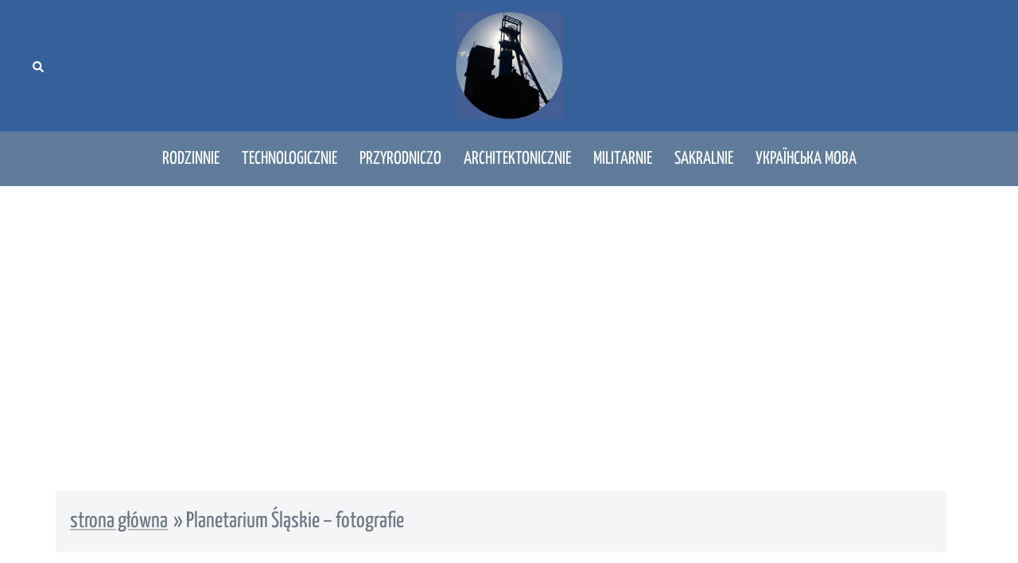

--- FILE ---
content_type: text/html; charset=UTF-8
request_url: https://www.poznaj-slask.pl/planetarium-slaskie-fotografie/
body_size: 18975
content:
<!DOCTYPE html><html lang="pl-PL"><head><meta charset="UTF-8"><meta name="viewport" content="width=device-width, initial-scale=1"><link rel="profile" href="http://gmpg.org/xfn/11"><link rel="pingback" href="https://www.poznaj-slask.pl/xmlrpc.php"><meta name='robots' content='index, follow, max-image-preview:large, max-snippet:-1, max-video-preview:-1' /><title>Planetarium Śląskie – fotografie</title><meta name="description" content="Po wielu latach, w 2018 roku nadszedł moment przebudowy i generalnego remontu planetarium, który zakończył się w czerwcu 2022 roku." /><link rel="canonical" href="https://www.poznaj-slask.pl/planetarium-slaskie-fotografie/" /><meta property="og:locale" content="pl_PL" /><meta property="og:type" content="article" /><meta property="og:title" content="Planetarium Śląskie – fotografie" /><meta property="og:description" content="Po wielu latach, w 2018 roku nadszedł moment przebudowy i generalnego remontu planetarium, który zakończył się w czerwcu 2022 roku." /><meta property="og:url" content="https://www.poznaj-slask.pl/planetarium-slaskie-fotografie/" /><meta property="og:site_name" content="Poznaj Górny Śląsk i okolice - atrakcje turystyczne" /><meta property="article:publisher" content="https://www.facebook.com/zobaczgornyslask" /><meta property="article:published_time" content="2022-01-29T18:02:00+00:00" /><meta property="article:modified_time" content="2023-05-18T10:43:32+00:00" /><meta property="og:image" content="https://www.poznaj-slask.pl/wp-content/uploads/2022/06/01-12.jpg" /><meta property="og:image:width" content="1200" /><meta property="og:image:height" content="800" /><meta property="og:image:type" content="image/jpeg" /><meta name="author" content="marc" /><meta name="twitter:card" content="summary_large_image" /><meta name="twitter:label1" content="Napisane przez" /><meta name="twitter:data1" content="marc" /><meta name="twitter:label2" content="Szacowany czas czytania" /><meta name="twitter:data2" content="3 minuty" /> <script type="application/ld+json" class="yoast-schema-graph">{"@context":"https://schema.org","@graph":[{"@type":"Article","@id":"https://www.poznaj-slask.pl/planetarium-slaskie-fotografie/#article","isPartOf":{"@id":"https://www.poznaj-slask.pl/planetarium-slaskie-fotografie/"},"author":{"name":"marc","@id":"https://www.poznaj-slask.pl/#/schema/person/8191bdc194879ade0fa89bc77ff4b687"},"headline":"Planetarium Śląskie – fotografie","datePublished":"2022-01-29T18:02:00+00:00","dateModified":"2023-05-18T10:43:32+00:00","mainEntityOfPage":{"@id":"https://www.poznaj-slask.pl/planetarium-slaskie-fotografie/"},"wordCount":97,"publisher":{"@id":"https://www.poznaj-slask.pl/#organization"},"image":{"@id":"https://www.poznaj-slask.pl/planetarium-slaskie-fotografie/#primaryimage"},"thumbnailUrl":"https://www.poznaj-slask.pl/wp-content/uploads/2022/06/01-12.jpg","keywords":["Chorzów","Katowice"],"articleSection":["fotografie"],"inLanguage":"pl-PL"},{"@type":"WebPage","@id":"https://www.poznaj-slask.pl/planetarium-slaskie-fotografie/","url":"https://www.poznaj-slask.pl/planetarium-slaskie-fotografie/","name":"Planetarium Śląskie – fotografie","isPartOf":{"@id":"https://www.poznaj-slask.pl/#website"},"primaryImageOfPage":{"@id":"https://www.poznaj-slask.pl/planetarium-slaskie-fotografie/#primaryimage"},"image":{"@id":"https://www.poznaj-slask.pl/planetarium-slaskie-fotografie/#primaryimage"},"thumbnailUrl":"https://www.poznaj-slask.pl/wp-content/uploads/2022/06/01-12.jpg","datePublished":"2022-01-29T18:02:00+00:00","dateModified":"2023-05-18T10:43:32+00:00","description":"Po wielu latach, w 2018 roku nadszedł moment przebudowy i generalnego remontu planetarium, który zakończył się w czerwcu 2022 roku.","breadcrumb":{"@id":"https://www.poznaj-slask.pl/planetarium-slaskie-fotografie/#breadcrumb"},"inLanguage":"pl-PL","potentialAction":[{"@type":"ReadAction","target":["https://www.poznaj-slask.pl/planetarium-slaskie-fotografie/"]}]},{"@type":"ImageObject","inLanguage":"pl-PL","@id":"https://www.poznaj-slask.pl/planetarium-slaskie-fotografie/#primaryimage","url":"https://www.poznaj-slask.pl/wp-content/uploads/2022/06/01-12.jpg","contentUrl":"https://www.poznaj-slask.pl/wp-content/uploads/2022/06/01-12.jpg","width":1200,"height":800},{"@type":"BreadcrumbList","@id":"https://www.poznaj-slask.pl/planetarium-slaskie-fotografie/#breadcrumb","itemListElement":[{"@type":"ListItem","position":1,"name":"strona główna","item":"https://www.poznaj-slask.pl/"},{"@type":"ListItem","position":2,"name":"Planetarium Śląskie – fotografie"}]},{"@type":"WebSite","@id":"https://www.poznaj-slask.pl/#website","url":"https://www.poznaj-slask.pl/","name":"Poznaj Górny Śląsk i okolice - atrakcje turystyczne","description":"","publisher":{"@id":"https://www.poznaj-slask.pl/#organization"},"potentialAction":[{"@type":"SearchAction","target":{"@type":"EntryPoint","urlTemplate":"https://www.poznaj-slask.pl/?s={search_term_string}"},"query-input":{"@type":"PropertyValueSpecification","valueRequired":true,"valueName":"search_term_string"}}],"inLanguage":"pl-PL"},{"@type":"Organization","@id":"https://www.poznaj-slask.pl/#organization","name":"Poznaj Górny Śląsk i okolice - atrakcje turystyczne","url":"https://www.poznaj-slask.pl/","logo":{"@type":"ImageObject","inLanguage":"pl-PL","@id":"https://www.poznaj-slask.pl/#/schema/logo/image/","url":"https://www.poznaj-slask.pl/wp-content/uploads/2022/02/cropped-logo.jpg","contentUrl":"https://www.poznaj-slask.pl/wp-content/uploads/2022/02/cropped-logo.jpg","width":512,"height":512,"caption":"Poznaj Górny Śląsk i okolice - atrakcje turystyczne"},"image":{"@id":"https://www.poznaj-slask.pl/#/schema/logo/image/"},"sameAs":["https://www.facebook.com/zobaczgornyslask","https://www.youtube.com/@gorny-slask"]},{"@type":"Person","@id":"https://www.poznaj-slask.pl/#/schema/person/8191bdc194879ade0fa89bc77ff4b687","name":"marc","image":{"@type":"ImageObject","inLanguage":"pl-PL","@id":"https://www.poznaj-slask.pl/#/schema/person/image/","url":"https://secure.gravatar.com/avatar/41930d1ca28020d7a4c64d5043ad428258a649e5ff1e4f5a9a9f5cfee23762ee?s=96&d=mm&r=g","contentUrl":"https://secure.gravatar.com/avatar/41930d1ca28020d7a4c64d5043ad428258a649e5ff1e4f5a9a9f5cfee23762ee?s=96&d=mm&r=g","caption":"marc"},"sameAs":["http://poznaj-slask.pl"],"url":"https://www.poznaj-slask.pl/author/marc/"}]}</script> <link rel='dns-prefetch' href='//www.poznaj-slask.pl' /><link rel='dns-prefetch' href='//www.googletagmanager.com' /><link rel='dns-prefetch' href='//pagead2.googlesyndication.com' /><link href='https://fonts.gstatic.com' crossorigin='anonymous' rel='preconnect' /><link rel="alternate" title="oEmbed (JSON)" type="application/json+oembed" href="https://www.poznaj-slask.pl/wp-json/oembed/1.0/embed?url=https%3A%2F%2Fwww.poznaj-slask.pl%2Fplanetarium-slaskie-fotografie%2F" /><link rel="alternate" title="oEmbed (XML)" type="text/xml+oembed" href="https://www.poznaj-slask.pl/wp-json/oembed/1.0/embed?url=https%3A%2F%2Fwww.poznaj-slask.pl%2Fplanetarium-slaskie-fotografie%2F&#038;format=xml" /><style id='wp-img-auto-sizes-contain-inline-css' type='text/css'>img:is([sizes=auto i],[sizes^="auto," i]){contain-intrinsic-size:3000px 1500px}
/*# sourceURL=wp-img-auto-sizes-contain-inline-css */</style><link rel='stylesheet' id='sydney-bootstrap-css' href='//www.poznaj-slask.pl/wp-content/cache/wpfc-minified/g2up3nz5/caf73.css' type='text/css' media='all' /><style id='wp-block-library-inline-css' type='text/css'>:root{--wp-block-synced-color:#7a00df;--wp-block-synced-color--rgb:122,0,223;--wp-bound-block-color:var(--wp-block-synced-color);--wp-editor-canvas-background:#ddd;--wp-admin-theme-color:#007cba;--wp-admin-theme-color--rgb:0,124,186;--wp-admin-theme-color-darker-10:#006ba1;--wp-admin-theme-color-darker-10--rgb:0,107,160.5;--wp-admin-theme-color-darker-20:#005a87;--wp-admin-theme-color-darker-20--rgb:0,90,135;--wp-admin-border-width-focus:2px}@media (min-resolution:192dpi){:root{--wp-admin-border-width-focus:1.5px}}.wp-element-button{cursor:pointer}:root .has-very-light-gray-background-color{background-color:#eee}:root .has-very-dark-gray-background-color{background-color:#313131}:root .has-very-light-gray-color{color:#eee}:root .has-very-dark-gray-color{color:#313131}:root .has-vivid-green-cyan-to-vivid-cyan-blue-gradient-background{background:linear-gradient(135deg,#00d084,#0693e3)}:root .has-purple-crush-gradient-background{background:linear-gradient(135deg,#34e2e4,#4721fb 50%,#ab1dfe)}:root .has-hazy-dawn-gradient-background{background:linear-gradient(135deg,#faaca8,#dad0ec)}:root .has-subdued-olive-gradient-background{background:linear-gradient(135deg,#fafae1,#67a671)}:root .has-atomic-cream-gradient-background{background:linear-gradient(135deg,#fdd79a,#004a59)}:root .has-nightshade-gradient-background{background:linear-gradient(135deg,#330968,#31cdcf)}:root .has-midnight-gradient-background{background:linear-gradient(135deg,#020381,#2874fc)}:root{--wp--preset--font-size--normal:16px;--wp--preset--font-size--huge:42px}.has-regular-font-size{font-size:1em}.has-larger-font-size{font-size:2.625em}.has-normal-font-size{font-size:var(--wp--preset--font-size--normal)}.has-huge-font-size{font-size:var(--wp--preset--font-size--huge)}.has-text-align-center{text-align:center}.has-text-align-left{text-align:left}.has-text-align-right{text-align:right}.has-fit-text{white-space:nowrap!important}#end-resizable-editor-section{display:none}.aligncenter{clear:both}.items-justified-left{justify-content:flex-start}.items-justified-center{justify-content:center}.items-justified-right{justify-content:flex-end}.items-justified-space-between{justify-content:space-between}.screen-reader-text{border:0;clip-path:inset(50%);height:1px;margin:-1px;overflow:hidden;padding:0;position:absolute;width:1px;word-wrap:normal!important}.screen-reader-text:focus{background-color:#ddd;clip-path:none;color:#444;display:block;font-size:1em;height:auto;left:5px;line-height:normal;padding:15px 23px 14px;text-decoration:none;top:5px;width:auto;z-index:100000}html :where(.has-border-color){border-style:solid}html :where([style*=border-top-color]){border-top-style:solid}html :where([style*=border-right-color]){border-right-style:solid}html :where([style*=border-bottom-color]){border-bottom-style:solid}html :where([style*=border-left-color]){border-left-style:solid}html :where([style*=border-width]){border-style:solid}html :where([style*=border-top-width]){border-top-style:solid}html :where([style*=border-right-width]){border-right-style:solid}html :where([style*=border-bottom-width]){border-bottom-style:solid}html :where([style*=border-left-width]){border-left-style:solid}html :where(img[class*=wp-image-]){height:auto;max-width:100%}:where(figure){margin:0 0 1em}html :where(.is-position-sticky){--wp-admin--admin-bar--position-offset:var(--wp-admin--admin-bar--height,0px)}@media screen and (max-width:600px){html :where(.is-position-sticky){--wp-admin--admin-bar--position-offset:0px}}

/*# sourceURL=wp-block-library-inline-css */</style><style id='wp-block-heading-inline-css' type='text/css'>h1:where(.wp-block-heading).has-background,h2:where(.wp-block-heading).has-background,h3:where(.wp-block-heading).has-background,h4:where(.wp-block-heading).has-background,h5:where(.wp-block-heading).has-background,h6:where(.wp-block-heading).has-background{padding:1.25em 2.375em}h1.has-text-align-left[style*=writing-mode]:where([style*=vertical-lr]),h1.has-text-align-right[style*=writing-mode]:where([style*=vertical-rl]),h2.has-text-align-left[style*=writing-mode]:where([style*=vertical-lr]),h2.has-text-align-right[style*=writing-mode]:where([style*=vertical-rl]),h3.has-text-align-left[style*=writing-mode]:where([style*=vertical-lr]),h3.has-text-align-right[style*=writing-mode]:where([style*=vertical-rl]),h4.has-text-align-left[style*=writing-mode]:where([style*=vertical-lr]),h4.has-text-align-right[style*=writing-mode]:where([style*=vertical-rl]),h5.has-text-align-left[style*=writing-mode]:where([style*=vertical-lr]),h5.has-text-align-right[style*=writing-mode]:where([style*=vertical-rl]),h6.has-text-align-left[style*=writing-mode]:where([style*=vertical-lr]),h6.has-text-align-right[style*=writing-mode]:where([style*=vertical-rl]){rotate:180deg}
/*# sourceURL=https://www.poznaj-slask.pl/wp-includes/blocks/heading/style.min.css */</style><style id='wp-block-image-inline-css' type='text/css'>.wp-block-image>a,.wp-block-image>figure>a{display:inline-block}.wp-block-image img{box-sizing:border-box;height:auto;max-width:100%;vertical-align:bottom}@media not (prefers-reduced-motion){.wp-block-image img.hide{visibility:hidden}.wp-block-image img.show{animation:show-content-image .4s}}.wp-block-image[style*=border-radius] img,.wp-block-image[style*=border-radius]>a{border-radius:inherit}.wp-block-image.has-custom-border img{box-sizing:border-box}.wp-block-image.aligncenter{text-align:center}.wp-block-image.alignfull>a,.wp-block-image.alignwide>a{width:100%}.wp-block-image.alignfull img,.wp-block-image.alignwide img{height:auto;width:100%}.wp-block-image .aligncenter,.wp-block-image .alignleft,.wp-block-image .alignright,.wp-block-image.aligncenter,.wp-block-image.alignleft,.wp-block-image.alignright{display:table}.wp-block-image .aligncenter>figcaption,.wp-block-image .alignleft>figcaption,.wp-block-image .alignright>figcaption,.wp-block-image.aligncenter>figcaption,.wp-block-image.alignleft>figcaption,.wp-block-image.alignright>figcaption{caption-side:bottom;display:table-caption}.wp-block-image .alignleft{float:left;margin:.5em 1em .5em 0}.wp-block-image .alignright{float:right;margin:.5em 0 .5em 1em}.wp-block-image .aligncenter{margin-left:auto;margin-right:auto}.wp-block-image :where(figcaption){margin-bottom:1em;margin-top:.5em}.wp-block-image.is-style-circle-mask img{border-radius:9999px}@supports ((-webkit-mask-image:none) or (mask-image:none)) or (-webkit-mask-image:none){.wp-block-image.is-style-circle-mask img{border-radius:0;-webkit-mask-image:url('data:image/svg+xml;utf8,<svg viewBox="0 0 100 100" xmlns="http://www.w3.org/2000/svg"><circle cx="50" cy="50" r="50"/></svg>');mask-image:url('data:image/svg+xml;utf8,<svg viewBox="0 0 100 100" xmlns="http://www.w3.org/2000/svg"><circle cx="50" cy="50" r="50"/></svg>');mask-mode:alpha;-webkit-mask-position:center;mask-position:center;-webkit-mask-repeat:no-repeat;mask-repeat:no-repeat;-webkit-mask-size:contain;mask-size:contain}}:root :where(.wp-block-image.is-style-rounded img,.wp-block-image .is-style-rounded img){border-radius:9999px}.wp-block-image figure{margin:0}.wp-lightbox-container{display:flex;flex-direction:column;position:relative}.wp-lightbox-container img{cursor:zoom-in}.wp-lightbox-container img:hover+button{opacity:1}.wp-lightbox-container button{align-items:center;backdrop-filter:blur(16px) saturate(180%);background-color:#5a5a5a40;border:none;border-radius:4px;cursor:zoom-in;display:flex;height:20px;justify-content:center;opacity:0;padding:0;position:absolute;right:16px;text-align:center;top:16px;width:20px;z-index:100}@media not (prefers-reduced-motion){.wp-lightbox-container button{transition:opacity .2s ease}}.wp-lightbox-container button:focus-visible{outline:3px auto #5a5a5a40;outline:3px auto -webkit-focus-ring-color;outline-offset:3px}.wp-lightbox-container button:hover{cursor:pointer;opacity:1}.wp-lightbox-container button:focus{opacity:1}.wp-lightbox-container button:focus,.wp-lightbox-container button:hover,.wp-lightbox-container button:not(:hover):not(:active):not(.has-background){background-color:#5a5a5a40;border:none}.wp-lightbox-overlay{box-sizing:border-box;cursor:zoom-out;height:100vh;left:0;overflow:hidden;position:fixed;top:0;visibility:hidden;width:100%;z-index:100000}.wp-lightbox-overlay .close-button{align-items:center;cursor:pointer;display:flex;justify-content:center;min-height:40px;min-width:40px;padding:0;position:absolute;right:calc(env(safe-area-inset-right) + 16px);top:calc(env(safe-area-inset-top) + 16px);z-index:5000000}.wp-lightbox-overlay .close-button:focus,.wp-lightbox-overlay .close-button:hover,.wp-lightbox-overlay .close-button:not(:hover):not(:active):not(.has-background){background:none;border:none}.wp-lightbox-overlay .lightbox-image-container{height:var(--wp--lightbox-container-height);left:50%;overflow:hidden;position:absolute;top:50%;transform:translate(-50%,-50%);transform-origin:top left;width:var(--wp--lightbox-container-width);z-index:9999999999}.wp-lightbox-overlay .wp-block-image{align-items:center;box-sizing:border-box;display:flex;height:100%;justify-content:center;margin:0;position:relative;transform-origin:0 0;width:100%;z-index:3000000}.wp-lightbox-overlay .wp-block-image img{height:var(--wp--lightbox-image-height);min-height:var(--wp--lightbox-image-height);min-width:var(--wp--lightbox-image-width);width:var(--wp--lightbox-image-width)}.wp-lightbox-overlay .wp-block-image figcaption{display:none}.wp-lightbox-overlay button{background:none;border:none}.wp-lightbox-overlay .scrim{background-color:#fff;height:100%;opacity:.9;position:absolute;width:100%;z-index:2000000}.wp-lightbox-overlay.active{visibility:visible}@media not (prefers-reduced-motion){.wp-lightbox-overlay.active{animation:turn-on-visibility .25s both}.wp-lightbox-overlay.active img{animation:turn-on-visibility .35s both}.wp-lightbox-overlay.show-closing-animation:not(.active){animation:turn-off-visibility .35s both}.wp-lightbox-overlay.show-closing-animation:not(.active) img{animation:turn-off-visibility .25s both}.wp-lightbox-overlay.zoom.active{animation:none;opacity:1;visibility:visible}.wp-lightbox-overlay.zoom.active .lightbox-image-container{animation:lightbox-zoom-in .4s}.wp-lightbox-overlay.zoom.active .lightbox-image-container img{animation:none}.wp-lightbox-overlay.zoom.active .scrim{animation:turn-on-visibility .4s forwards}.wp-lightbox-overlay.zoom.show-closing-animation:not(.active){animation:none}.wp-lightbox-overlay.zoom.show-closing-animation:not(.active) .lightbox-image-container{animation:lightbox-zoom-out .4s}.wp-lightbox-overlay.zoom.show-closing-animation:not(.active) .lightbox-image-container img{animation:none}.wp-lightbox-overlay.zoom.show-closing-animation:not(.active) .scrim{animation:turn-off-visibility .4s forwards}}@keyframes show-content-image{0%{visibility:hidden}99%{visibility:hidden}to{visibility:visible}}@keyframes turn-on-visibility{0%{opacity:0}to{opacity:1}}@keyframes turn-off-visibility{0%{opacity:1;visibility:visible}99%{opacity:0;visibility:visible}to{opacity:0;visibility:hidden}}@keyframes lightbox-zoom-in{0%{transform:translate(calc((-100vw + var(--wp--lightbox-scrollbar-width))/2 + var(--wp--lightbox-initial-left-position)),calc(-50vh + var(--wp--lightbox-initial-top-position))) scale(var(--wp--lightbox-scale))}to{transform:translate(-50%,-50%) scale(1)}}@keyframes lightbox-zoom-out{0%{transform:translate(-50%,-50%) scale(1);visibility:visible}99%{visibility:visible}to{transform:translate(calc((-100vw + var(--wp--lightbox-scrollbar-width))/2 + var(--wp--lightbox-initial-left-position)),calc(-50vh + var(--wp--lightbox-initial-top-position))) scale(var(--wp--lightbox-scale));visibility:hidden}}
.wp-block-image.is-style-sydney-rounded img { border-radius:30px; }
/*# sourceURL=wp-block-image-inline-css */</style><style id='wp-block-tag-cloud-inline-css' type='text/css'>.wp-block-tag-cloud{box-sizing:border-box}.wp-block-tag-cloud.aligncenter{justify-content:center;text-align:center}.wp-block-tag-cloud a{display:inline-block;margin-right:5px}.wp-block-tag-cloud span{display:inline-block;margin-left:5px;text-decoration:none}:root :where(.wp-block-tag-cloud.is-style-outline){display:flex;flex-wrap:wrap;gap:1ch}:root :where(.wp-block-tag-cloud.is-style-outline a){border:1px solid;font-size:unset!important;margin-right:0;padding:1ch 2ch;text-decoration:none!important}
/*# sourceURL=https://www.poznaj-slask.pl/wp-includes/blocks/tag-cloud/style.min.css */</style><style id='wp-block-columns-inline-css' type='text/css'>.wp-block-columns{box-sizing:border-box;display:flex;flex-wrap:wrap!important}@media (min-width:782px){.wp-block-columns{flex-wrap:nowrap!important}}.wp-block-columns{align-items:normal!important}.wp-block-columns.are-vertically-aligned-top{align-items:flex-start}.wp-block-columns.are-vertically-aligned-center{align-items:center}.wp-block-columns.are-vertically-aligned-bottom{align-items:flex-end}@media (max-width:781px){.wp-block-columns:not(.is-not-stacked-on-mobile)>.wp-block-column{flex-basis:100%!important}}@media (min-width:782px){.wp-block-columns:not(.is-not-stacked-on-mobile)>.wp-block-column{flex-basis:0;flex-grow:1}.wp-block-columns:not(.is-not-stacked-on-mobile)>.wp-block-column[style*=flex-basis]{flex-grow:0}}.wp-block-columns.is-not-stacked-on-mobile{flex-wrap:nowrap!important}.wp-block-columns.is-not-stacked-on-mobile>.wp-block-column{flex-basis:0;flex-grow:1}.wp-block-columns.is-not-stacked-on-mobile>.wp-block-column[style*=flex-basis]{flex-grow:0}:where(.wp-block-columns){margin-bottom:1.75em}:where(.wp-block-columns.has-background){padding:1.25em 2.375em}.wp-block-column{flex-grow:1;min-width:0;overflow-wrap:break-word;word-break:break-word}.wp-block-column.is-vertically-aligned-top{align-self:flex-start}.wp-block-column.is-vertically-aligned-center{align-self:center}.wp-block-column.is-vertically-aligned-bottom{align-self:flex-end}.wp-block-column.is-vertically-aligned-stretch{align-self:stretch}.wp-block-column.is-vertically-aligned-bottom,.wp-block-column.is-vertically-aligned-center,.wp-block-column.is-vertically-aligned-top{width:100%}
/*# sourceURL=https://www.poznaj-slask.pl/wp-includes/blocks/columns/style.min.css */</style><style id='wp-block-paragraph-inline-css' type='text/css'>.is-small-text{font-size:.875em}.is-regular-text{font-size:1em}.is-large-text{font-size:2.25em}.is-larger-text{font-size:3em}.has-drop-cap:not(:focus):first-letter{float:left;font-size:8.4em;font-style:normal;font-weight:100;line-height:.68;margin:.05em .1em 0 0;text-transform:uppercase}body.rtl .has-drop-cap:not(:focus):first-letter{float:none;margin-left:.1em}p.has-drop-cap.has-background{overflow:hidden}:root :where(p.has-background){padding:1.25em 2.375em}:where(p.has-text-color:not(.has-link-color)) a{color:inherit}p.has-text-align-left[style*="writing-mode:vertical-lr"],p.has-text-align-right[style*="writing-mode:vertical-rl"]{rotate:180deg}
/*# sourceURL=https://www.poznaj-slask.pl/wp-includes/blocks/paragraph/style.min.css */</style><style id='wp-block-quote-inline-css' type='text/css'>.wp-block-quote{box-sizing:border-box;overflow-wrap:break-word}.wp-block-quote.is-large:where(:not(.is-style-plain)),.wp-block-quote.is-style-large:where(:not(.is-style-plain)){margin-bottom:1em;padding:0 1em}.wp-block-quote.is-large:where(:not(.is-style-plain)) p,.wp-block-quote.is-style-large:where(:not(.is-style-plain)) p{font-size:1.5em;font-style:italic;line-height:1.6}.wp-block-quote.is-large:where(:not(.is-style-plain)) cite,.wp-block-quote.is-large:where(:not(.is-style-plain)) footer,.wp-block-quote.is-style-large:where(:not(.is-style-plain)) cite,.wp-block-quote.is-style-large:where(:not(.is-style-plain)) footer{font-size:1.125em;text-align:right}.wp-block-quote>cite{display:block}
/*# sourceURL=https://www.poznaj-slask.pl/wp-includes/blocks/quote/style.min.css */</style><style id='wp-block-spacer-inline-css' type='text/css'>.wp-block-spacer{clear:both}
/*# sourceURL=https://www.poznaj-slask.pl/wp-includes/blocks/spacer/style.min.css */</style><style id='global-styles-inline-css' type='text/css'>:root{--wp--preset--aspect-ratio--square: 1;--wp--preset--aspect-ratio--4-3: 4/3;--wp--preset--aspect-ratio--3-4: 3/4;--wp--preset--aspect-ratio--3-2: 3/2;--wp--preset--aspect-ratio--2-3: 2/3;--wp--preset--aspect-ratio--16-9: 16/9;--wp--preset--aspect-ratio--9-16: 9/16;--wp--preset--color--black: #000000;--wp--preset--color--cyan-bluish-gray: #abb8c3;--wp--preset--color--white: #ffffff;--wp--preset--color--pale-pink: #f78da7;--wp--preset--color--vivid-red: #cf2e2e;--wp--preset--color--luminous-vivid-orange: #ff6900;--wp--preset--color--luminous-vivid-amber: #fcb900;--wp--preset--color--light-green-cyan: #7bdcb5;--wp--preset--color--vivid-green-cyan: #00d084;--wp--preset--color--pale-cyan-blue: #8ed1fc;--wp--preset--color--vivid-cyan-blue: #0693e3;--wp--preset--color--vivid-purple: #9b51e0;--wp--preset--color--global-color-1: var(--sydney-global-color-1);--wp--preset--color--global-color-2: var(--sydney-global-color-2);--wp--preset--color--global-color-3: var(--sydney-global-color-3);--wp--preset--color--global-color-4: var(--sydney-global-color-4);--wp--preset--color--global-color-5: var(--sydney-global-color-5);--wp--preset--color--global-color-6: var(--sydney-global-color-6);--wp--preset--color--global-color-7: var(--sydney-global-color-7);--wp--preset--color--global-color-8: var(--sydney-global-color-8);--wp--preset--color--global-color-9: var(--sydney-global-color-9);--wp--preset--gradient--vivid-cyan-blue-to-vivid-purple: linear-gradient(135deg,rgb(6,147,227) 0%,rgb(155,81,224) 100%);--wp--preset--gradient--light-green-cyan-to-vivid-green-cyan: linear-gradient(135deg,rgb(122,220,180) 0%,rgb(0,208,130) 100%);--wp--preset--gradient--luminous-vivid-amber-to-luminous-vivid-orange: linear-gradient(135deg,rgb(252,185,0) 0%,rgb(255,105,0) 100%);--wp--preset--gradient--luminous-vivid-orange-to-vivid-red: linear-gradient(135deg,rgb(255,105,0) 0%,rgb(207,46,46) 100%);--wp--preset--gradient--very-light-gray-to-cyan-bluish-gray: linear-gradient(135deg,rgb(238,238,238) 0%,rgb(169,184,195) 100%);--wp--preset--gradient--cool-to-warm-spectrum: linear-gradient(135deg,rgb(74,234,220) 0%,rgb(151,120,209) 20%,rgb(207,42,186) 40%,rgb(238,44,130) 60%,rgb(251,105,98) 80%,rgb(254,248,76) 100%);--wp--preset--gradient--blush-light-purple: linear-gradient(135deg,rgb(255,206,236) 0%,rgb(152,150,240) 100%);--wp--preset--gradient--blush-bordeaux: linear-gradient(135deg,rgb(254,205,165) 0%,rgb(254,45,45) 50%,rgb(107,0,62) 100%);--wp--preset--gradient--luminous-dusk: linear-gradient(135deg,rgb(255,203,112) 0%,rgb(199,81,192) 50%,rgb(65,88,208) 100%);--wp--preset--gradient--pale-ocean: linear-gradient(135deg,rgb(255,245,203) 0%,rgb(182,227,212) 50%,rgb(51,167,181) 100%);--wp--preset--gradient--electric-grass: linear-gradient(135deg,rgb(202,248,128) 0%,rgb(113,206,126) 100%);--wp--preset--gradient--midnight: linear-gradient(135deg,rgb(2,3,129) 0%,rgb(40,116,252) 100%);--wp--preset--font-size--small: 13px;--wp--preset--font-size--medium: 20px;--wp--preset--font-size--large: 36px;--wp--preset--font-size--x-large: 42px;--wp--preset--spacing--20: 10px;--wp--preset--spacing--30: 20px;--wp--preset--spacing--40: 30px;--wp--preset--spacing--50: clamp(30px, 5vw, 60px);--wp--preset--spacing--60: clamp(30px, 7vw, 80px);--wp--preset--spacing--70: clamp(50px, 7vw, 100px);--wp--preset--spacing--80: clamp(50px, 10vw, 120px);--wp--preset--shadow--natural: 6px 6px 9px rgba(0, 0, 0, 0.2);--wp--preset--shadow--deep: 12px 12px 50px rgba(0, 0, 0, 0.4);--wp--preset--shadow--sharp: 6px 6px 0px rgba(0, 0, 0, 0.2);--wp--preset--shadow--outlined: 6px 6px 0px -3px rgb(255, 255, 255), 6px 6px rgb(0, 0, 0);--wp--preset--shadow--crisp: 6px 6px 0px rgb(0, 0, 0);}:root { --wp--style--global--content-size: 740px;--wp--style--global--wide-size: 1140px; }:where(body) { margin: 0; }.wp-site-blocks { padding-top: var(--wp--style--root--padding-top); padding-bottom: var(--wp--style--root--padding-bottom); }.has-global-padding { padding-right: var(--wp--style--root--padding-right); padding-left: var(--wp--style--root--padding-left); }.has-global-padding > .alignfull { margin-right: calc(var(--wp--style--root--padding-right) * -1); margin-left: calc(var(--wp--style--root--padding-left) * -1); }.has-global-padding :where(:not(.alignfull.is-layout-flow) > .has-global-padding:not(.wp-block-block, .alignfull)) { padding-right: 0; padding-left: 0; }.has-global-padding :where(:not(.alignfull.is-layout-flow) > .has-global-padding:not(.wp-block-block, .alignfull)) > .alignfull { margin-left: 0; margin-right: 0; }.wp-site-blocks > .alignleft { float: left; margin-right: 2em; }.wp-site-blocks > .alignright { float: right; margin-left: 2em; }.wp-site-blocks > .aligncenter { justify-content: center; margin-left: auto; margin-right: auto; }:where(.wp-site-blocks) > * { margin-block-start: 24px; margin-block-end: 0; }:where(.wp-site-blocks) > :first-child { margin-block-start: 0; }:where(.wp-site-blocks) > :last-child { margin-block-end: 0; }:root { --wp--style--block-gap: 24px; }:root :where(.is-layout-flow) > :first-child{margin-block-start: 0;}:root :where(.is-layout-flow) > :last-child{margin-block-end: 0;}:root :where(.is-layout-flow) > *{margin-block-start: 24px;margin-block-end: 0;}:root :where(.is-layout-constrained) > :first-child{margin-block-start: 0;}:root :where(.is-layout-constrained) > :last-child{margin-block-end: 0;}:root :where(.is-layout-constrained) > *{margin-block-start: 24px;margin-block-end: 0;}:root :where(.is-layout-flex){gap: 24px;}:root :where(.is-layout-grid){gap: 24px;}.is-layout-flow > .alignleft{float: left;margin-inline-start: 0;margin-inline-end: 2em;}.is-layout-flow > .alignright{float: right;margin-inline-start: 2em;margin-inline-end: 0;}.is-layout-flow > .aligncenter{margin-left: auto !important;margin-right: auto !important;}.is-layout-constrained > .alignleft{float: left;margin-inline-start: 0;margin-inline-end: 2em;}.is-layout-constrained > .alignright{float: right;margin-inline-start: 2em;margin-inline-end: 0;}.is-layout-constrained > .aligncenter{margin-left: auto !important;margin-right: auto !important;}.is-layout-constrained > :where(:not(.alignleft):not(.alignright):not(.alignfull)){max-width: var(--wp--style--global--content-size);margin-left: auto !important;margin-right: auto !important;}.is-layout-constrained > .alignwide{max-width: var(--wp--style--global--wide-size);}body .is-layout-flex{display: flex;}.is-layout-flex{flex-wrap: wrap;align-items: center;}.is-layout-flex > :is(*, div){margin: 0;}body .is-layout-grid{display: grid;}.is-layout-grid > :is(*, div){margin: 0;}body{--wp--style--root--padding-top: 0px;--wp--style--root--padding-right: 0px;--wp--style--root--padding-bottom: 0px;--wp--style--root--padding-left: 0px;}a:where(:not(.wp-element-button)){text-decoration: underline;}:root :where(.wp-element-button, .wp-block-button__link){background-color: #32373c;border-width: 0;color: #fff;font-family: inherit;font-size: inherit;font-style: inherit;font-weight: inherit;letter-spacing: inherit;line-height: inherit;padding-top: calc(0.667em + 2px);padding-right: calc(1.333em + 2px);padding-bottom: calc(0.667em + 2px);padding-left: calc(1.333em + 2px);text-decoration: none;text-transform: inherit;}.has-black-color{color: var(--wp--preset--color--black) !important;}.has-cyan-bluish-gray-color{color: var(--wp--preset--color--cyan-bluish-gray) !important;}.has-white-color{color: var(--wp--preset--color--white) !important;}.has-pale-pink-color{color: var(--wp--preset--color--pale-pink) !important;}.has-vivid-red-color{color: var(--wp--preset--color--vivid-red) !important;}.has-luminous-vivid-orange-color{color: var(--wp--preset--color--luminous-vivid-orange) !important;}.has-luminous-vivid-amber-color{color: var(--wp--preset--color--luminous-vivid-amber) !important;}.has-light-green-cyan-color{color: var(--wp--preset--color--light-green-cyan) !important;}.has-vivid-green-cyan-color{color: var(--wp--preset--color--vivid-green-cyan) !important;}.has-pale-cyan-blue-color{color: var(--wp--preset--color--pale-cyan-blue) !important;}.has-vivid-cyan-blue-color{color: var(--wp--preset--color--vivid-cyan-blue) !important;}.has-vivid-purple-color{color: var(--wp--preset--color--vivid-purple) !important;}.has-global-color-1-color{color: var(--wp--preset--color--global-color-1) !important;}.has-global-color-2-color{color: var(--wp--preset--color--global-color-2) !important;}.has-global-color-3-color{color: var(--wp--preset--color--global-color-3) !important;}.has-global-color-4-color{color: var(--wp--preset--color--global-color-4) !important;}.has-global-color-5-color{color: var(--wp--preset--color--global-color-5) !important;}.has-global-color-6-color{color: var(--wp--preset--color--global-color-6) !important;}.has-global-color-7-color{color: var(--wp--preset--color--global-color-7) !important;}.has-global-color-8-color{color: var(--wp--preset--color--global-color-8) !important;}.has-global-color-9-color{color: var(--wp--preset--color--global-color-9) !important;}.has-black-background-color{background-color: var(--wp--preset--color--black) !important;}.has-cyan-bluish-gray-background-color{background-color: var(--wp--preset--color--cyan-bluish-gray) !important;}.has-white-background-color{background-color: var(--wp--preset--color--white) !important;}.has-pale-pink-background-color{background-color: var(--wp--preset--color--pale-pink) !important;}.has-vivid-red-background-color{background-color: var(--wp--preset--color--vivid-red) !important;}.has-luminous-vivid-orange-background-color{background-color: var(--wp--preset--color--luminous-vivid-orange) !important;}.has-luminous-vivid-amber-background-color{background-color: var(--wp--preset--color--luminous-vivid-amber) !important;}.has-light-green-cyan-background-color{background-color: var(--wp--preset--color--light-green-cyan) !important;}.has-vivid-green-cyan-background-color{background-color: var(--wp--preset--color--vivid-green-cyan) !important;}.has-pale-cyan-blue-background-color{background-color: var(--wp--preset--color--pale-cyan-blue) !important;}.has-vivid-cyan-blue-background-color{background-color: var(--wp--preset--color--vivid-cyan-blue) !important;}.has-vivid-purple-background-color{background-color: var(--wp--preset--color--vivid-purple) !important;}.has-global-color-1-background-color{background-color: var(--wp--preset--color--global-color-1) !important;}.has-global-color-2-background-color{background-color: var(--wp--preset--color--global-color-2) !important;}.has-global-color-3-background-color{background-color: var(--wp--preset--color--global-color-3) !important;}.has-global-color-4-background-color{background-color: var(--wp--preset--color--global-color-4) !important;}.has-global-color-5-background-color{background-color: var(--wp--preset--color--global-color-5) !important;}.has-global-color-6-background-color{background-color: var(--wp--preset--color--global-color-6) !important;}.has-global-color-7-background-color{background-color: var(--wp--preset--color--global-color-7) !important;}.has-global-color-8-background-color{background-color: var(--wp--preset--color--global-color-8) !important;}.has-global-color-9-background-color{background-color: var(--wp--preset--color--global-color-9) !important;}.has-black-border-color{border-color: var(--wp--preset--color--black) !important;}.has-cyan-bluish-gray-border-color{border-color: var(--wp--preset--color--cyan-bluish-gray) !important;}.has-white-border-color{border-color: var(--wp--preset--color--white) !important;}.has-pale-pink-border-color{border-color: var(--wp--preset--color--pale-pink) !important;}.has-vivid-red-border-color{border-color: var(--wp--preset--color--vivid-red) !important;}.has-luminous-vivid-orange-border-color{border-color: var(--wp--preset--color--luminous-vivid-orange) !important;}.has-luminous-vivid-amber-border-color{border-color: var(--wp--preset--color--luminous-vivid-amber) !important;}.has-light-green-cyan-border-color{border-color: var(--wp--preset--color--light-green-cyan) !important;}.has-vivid-green-cyan-border-color{border-color: var(--wp--preset--color--vivid-green-cyan) !important;}.has-pale-cyan-blue-border-color{border-color: var(--wp--preset--color--pale-cyan-blue) !important;}.has-vivid-cyan-blue-border-color{border-color: var(--wp--preset--color--vivid-cyan-blue) !important;}.has-vivid-purple-border-color{border-color: var(--wp--preset--color--vivid-purple) !important;}.has-global-color-1-border-color{border-color: var(--wp--preset--color--global-color-1) !important;}.has-global-color-2-border-color{border-color: var(--wp--preset--color--global-color-2) !important;}.has-global-color-3-border-color{border-color: var(--wp--preset--color--global-color-3) !important;}.has-global-color-4-border-color{border-color: var(--wp--preset--color--global-color-4) !important;}.has-global-color-5-border-color{border-color: var(--wp--preset--color--global-color-5) !important;}.has-global-color-6-border-color{border-color: var(--wp--preset--color--global-color-6) !important;}.has-global-color-7-border-color{border-color: var(--wp--preset--color--global-color-7) !important;}.has-global-color-8-border-color{border-color: var(--wp--preset--color--global-color-8) !important;}.has-global-color-9-border-color{border-color: var(--wp--preset--color--global-color-9) !important;}.has-vivid-cyan-blue-to-vivid-purple-gradient-background{background: var(--wp--preset--gradient--vivid-cyan-blue-to-vivid-purple) !important;}.has-light-green-cyan-to-vivid-green-cyan-gradient-background{background: var(--wp--preset--gradient--light-green-cyan-to-vivid-green-cyan) !important;}.has-luminous-vivid-amber-to-luminous-vivid-orange-gradient-background{background: var(--wp--preset--gradient--luminous-vivid-amber-to-luminous-vivid-orange) !important;}.has-luminous-vivid-orange-to-vivid-red-gradient-background{background: var(--wp--preset--gradient--luminous-vivid-orange-to-vivid-red) !important;}.has-very-light-gray-to-cyan-bluish-gray-gradient-background{background: var(--wp--preset--gradient--very-light-gray-to-cyan-bluish-gray) !important;}.has-cool-to-warm-spectrum-gradient-background{background: var(--wp--preset--gradient--cool-to-warm-spectrum) !important;}.has-blush-light-purple-gradient-background{background: var(--wp--preset--gradient--blush-light-purple) !important;}.has-blush-bordeaux-gradient-background{background: var(--wp--preset--gradient--blush-bordeaux) !important;}.has-luminous-dusk-gradient-background{background: var(--wp--preset--gradient--luminous-dusk) !important;}.has-pale-ocean-gradient-background{background: var(--wp--preset--gradient--pale-ocean) !important;}.has-electric-grass-gradient-background{background: var(--wp--preset--gradient--electric-grass) !important;}.has-midnight-gradient-background{background: var(--wp--preset--gradient--midnight) !important;}.has-small-font-size{font-size: var(--wp--preset--font-size--small) !important;}.has-medium-font-size{font-size: var(--wp--preset--font-size--medium) !important;}.has-large-font-size{font-size: var(--wp--preset--font-size--large) !important;}.has-x-large-font-size{font-size: var(--wp--preset--font-size--x-large) !important;}
/*# sourceURL=global-styles-inline-css */</style><style id='core-block-supports-inline-css' type='text/css'>.wp-container-core-columns-is-layout-28f84493{flex-wrap:nowrap;}
/*# sourceURL=core-block-supports-inline-css */</style><link rel='stylesheet' id='simple-google-adsense-styles-css' href='//www.poznaj-slask.pl/wp-content/cache/wpfc-minified/kqdquw9r/caf73.css' type='text/css' media='all' /><link rel='stylesheet' id='sydney-google-fonts-css' href='//www.poznaj-slask.pl/wp-content/cache/wpfc-minified/2dz452u7/caf73.css' type='text/css' media='all' /><link rel='stylesheet' id='sydney-style-min-css' href='//www.poznaj-slask.pl/wp-content/cache/wpfc-minified/797pewyw/caf73.css' type='text/css' media='all' /><style id='sydney-style-min-inline-css' type='text/css'>.woocommerce ul.products li.product{text-align:center;}html{scroll-behavior:smooth;}.header-image{background-size:cover;}.header-image{height:300px;}:root{--sydney-global-color-1:#dd3333;--sydney-global-color-2:#b73d3d;--sydney-global-color-3:#233452;--sydney-global-color-4:#00102E;--sydney-global-color-5:#6d7685;--sydney-global-color-6:#00102E;--sydney-global-color-7:#F4F5F7;--sydney-global-color-8:#dbdbdb;--sydney-global-color-9:#ffffff;}.llms-student-dashboard .llms-button-secondary:hover,.llms-button-action:hover,.read-more-gt,.widget-area .widget_fp_social a,#mainnav ul li a:hover,.sydney_contact_info_widget span,.roll-team .team-content .name,.roll-team .team-item .team-pop .team-social li:hover a,.roll-infomation li.address:before,.roll-infomation li.phone:before,.roll-infomation li.email:before,.roll-testimonials .name,.roll-button.border,.roll-button:hover,.roll-icon-list .icon i,.roll-icon-list .content h3 a:hover,.roll-icon-box.white .content h3 a,.roll-icon-box .icon i,.roll-icon-box .content h3 a:hover,.switcher-container .switcher-icon a:focus,.go-top:hover,.hentry .meta-post a:hover,#mainnav > ul > li > a.active,#mainnav > ul > li > a:hover,button:hover,input[type="button"]:hover,input[type="reset"]:hover,input[type="submit"]:hover,.text-color,.social-menu-widget a,.social-menu-widget a:hover,.archive .team-social li a,a,h1 a,h2 a,h3 a,h4 a,h5 a,h6 a,.classic-alt .meta-post a,.single .hentry .meta-post a,.content-area.modern .hentry .meta-post span:before,.content-area.modern .post-cat{color:var(--sydney-global-color-1)}.llms-student-dashboard .llms-button-secondary,.llms-button-action,.woocommerce #respond input#submit,.woocommerce a.button,.woocommerce button.button,.woocommerce input.button,.project-filter li a.active,.project-filter li a:hover,.preloader .pre-bounce1,.preloader .pre-bounce2,.roll-team .team-item .team-pop,.roll-progress .progress-animate,.roll-socials li a:hover,.roll-project .project-item .project-pop,.roll-project .project-filter li.active,.roll-project .project-filter li:hover,.roll-button.light:hover,.roll-button.border:hover,.roll-button,.roll-icon-box.white .icon,.owl-theme .owl-controls .owl-page.active span,.owl-theme .owl-controls.clickable .owl-page:hover span,.go-top,.bottom .socials li:hover a,.sidebar .widget:before,.blog-pagination ul li.active,.blog-pagination ul li:hover a,.content-area .hentry:after,.text-slider .maintitle:after,.error-wrap #search-submit:hover,#mainnav .sub-menu li:hover > a,#mainnav ul li ul:after,button,input[type="button"],input[type="reset"],input[type="submit"],.panel-grid-cell .widget-title:after,.cart-amount{background-color:var(--sydney-global-color-1)}.llms-student-dashboard .llms-button-secondary,.llms-student-dashboard .llms-button-secondary:hover,.llms-button-action,.llms-button-action:hover,.roll-socials li a:hover,.roll-socials li a,.roll-button.light:hover,.roll-button.border,.roll-button,.roll-icon-list .icon,.roll-icon-box .icon,.owl-theme .owl-controls .owl-page span,.comment .comment-detail,.widget-tags .tag-list a:hover,.blog-pagination ul li,.error-wrap #search-submit:hover,textarea:focus,input[type="text"]:focus,input[type="password"]:focus,input[type="date"]:focus,input[type="number"]:focus,input[type="email"]:focus,input[type="url"]:focus,input[type="search"]:focus,input[type="tel"]:focus,button,input[type="button"],input[type="reset"],input[type="submit"],.archive .team-social li a{border-color:var(--sydney-global-color-1)}.sydney_contact_info_widget span{fill:var(--sydney-global-color-1);}.go-top:hover svg{stroke:var(--sydney-global-color-1);}.site-header.float-header{background-color:rgba(0,0,0,0.9);}@media only screen and (max-width:1024px){.site-header{background-color:#000000;}}#mainnav ul li a,#mainnav ul li::before{color:#ffffff}#mainnav .sub-menu li a{color:#ffffff}#mainnav .sub-menu li a{background:#1c1c1c}.text-slider .maintitle,.text-slider .subtitle{color:#ffffff}body{color:#7f7f7f}#secondary{background-color:#ffffff}#secondary,#secondary a:not(.wp-block-button__link){color:#6d7685}.btn-menu .sydney-svg-icon{fill:#ffffff}#mainnav ul li a:hover,.main-header #mainnav .menu > li > a:hover{color:#eeee22}.overlay{background-color:#000000}.page-wrap{padding-top:83px;}.page-wrap{padding-bottom:100px;}@media only screen and (max-width:1025px){.mobile-slide{display:block;}.slide-item{background-image:none !important;}.header-slider{}.slide-item{height:auto !important;}.slide-inner{min-height:initial;}}.go-top.show{border-radius:2px;bottom:10px;}.go-top.position-right{right:20px;}.go-top.position-left{left:20px;}.go-top{background-color:;}.go-top:hover{background-color:;}.go-top{color:;}.go-top svg{stroke:;}.go-top:hover{color:;}.go-top:hover svg{stroke:;}.go-top .sydney-svg-icon,.go-top .sydney-svg-icon svg{width:16px;height:16px;}.go-top{padding:15px;}@media (min-width:992px){.site-info{font-size:16px;}}@media (min-width:576px) and (max-width:991px){.site-info{font-size:16px;}}@media (max-width:575px){.site-info{font-size:16px;}}.site-info{border-top:0 solid rgba(33,33,33,0.1);}.footer-widgets-grid{gap:30px;}@media (min-width:992px){.footer-widgets-grid{padding-top:95px;padding-bottom:95px;}}@media (min-width:576px) and (max-width:991px){.footer-widgets-grid{padding-top:60px;padding-bottom:60px;}}@media (max-width:575px){.footer-widgets-grid{padding-top:60px;padding-bottom:60px;}}@media (min-width:992px){.sidebar-column .widget .widget-title{font-size:22px;}}@media (min-width:576px) and (max-width:991px){.sidebar-column .widget .widget-title{font-size:22px;}}@media (max-width:575px){.sidebar-column .widget .widget-title{font-size:22px;}}@media (min-width:992px){.footer-widgets{font-size:16px;}}@media (min-width:576px) and (max-width:991px){.footer-widgets{font-size:16px;}}@media (max-width:575px){.footer-widgets{font-size:16px;}}.footer-widgets{background-color:#065082;}.sidebar-column .widget .widget-title{color:#b2b2b2;}.sidebar-column .widget h1,.sidebar-column .widget h2,.sidebar-column .widget h3,.sidebar-column .widget h4,.sidebar-column .widget h5,.sidebar-column .widget h6{color:;}.sidebar-column .widget{color:#e2e2e2;}#sidebar-footer .widget a{color:#d8d8d8;}#sidebar-footer .widget a:hover{color:#af2424;}.site-footer{background-color:#00406b;}.site-info,.site-info a{color:#ffffff;}.site-info .sydney-svg-icon svg{fill:#ffffff;}.site-info{padding-top:19px;padding-bottom:19px;}@media (min-width:992px){button,.roll-button,a.button,.wp-block-button__link,.wp-block-button.is-style-outline a,input[type="button"],input[type="reset"],input[type="submit"]{padding-top:12px;padding-bottom:12px;}}@media (min-width:576px) and (max-width:991px){button,.roll-button,a.button,.wp-block-button__link,.wp-block-button.is-style-outline a,input[type="button"],input[type="reset"],input[type="submit"]{padding-top:12px;padding-bottom:12px;}}@media (max-width:575px){button,.roll-button,a.button,.wp-block-button__link,.wp-block-button.is-style-outline a,input[type="button"],input[type="reset"],input[type="submit"]{padding-top:12px;padding-bottom:12px;}}@media (min-width:992px){button,.roll-button,a.button,.wp-block-button__link,.wp-block-button.is-style-outline a,input[type="button"],input[type="reset"],input[type="submit"]{padding-left:35px;padding-right:35px;}}@media (min-width:576px) and (max-width:991px){button,.roll-button,a.button,.wp-block-button__link,.wp-block-button.is-style-outline a,input[type="button"],input[type="reset"],input[type="submit"]{padding-left:35px;padding-right:35px;}}@media (max-width:575px){button,.roll-button,a.button,.wp-block-button__link,.wp-block-button.is-style-outline a,input[type="button"],input[type="reset"],input[type="submit"]{padding-left:35px;padding-right:35px;}}button,.roll-button,a.button,.wp-block-button__link,input[type="button"],input[type="reset"],input[type="submit"]{border-radius:0;}@media (min-width:992px){button,.roll-button,a.button,.wp-block-button__link,input[type="button"],input[type="reset"],input[type="submit"]{font-size:14px;}}@media (min-width:576px) and (max-width:991px){button,.roll-button,a.button,.wp-block-button__link,input[type="button"],input[type="reset"],input[type="submit"]{font-size:14px;}}@media (max-width:575px){button,.roll-button,a.button,.wp-block-button__link,input[type="button"],input[type="reset"],input[type="submit"]{font-size:14px;}}button,.roll-button,a.button,.wp-block-button__link,input[type="button"],input[type="reset"],input[type="submit"]{text-transform:uppercase;}button,.wp-element-button,div.wpforms-container-full:not(.wpforms-block) .wpforms-form input[type=submit],div.wpforms-container-full:not(.wpforms-block) .wpforms-form button[type=submit],div.wpforms-container-full:not(.wpforms-block) .wpforms-form .wpforms-page-button,.roll-button,a.button,.wp-block-button__link,input[type="button"],input[type="reset"],input[type="submit"]{background-color:;}button:hover,.wp-element-button:hover,div.wpforms-container-full:not(.wpforms-block) .wpforms-form input[type=submit]:hover,div.wpforms-container-full:not(.wpforms-block) .wpforms-form button[type=submit]:hover,div.wpforms-container-full:not(.wpforms-block) .wpforms-form .wpforms-page-button:hover,.roll-button:hover,a.button:hover,.wp-block-button__link:hover,input[type="button"]:hover,input[type="reset"]:hover,input[type="submit"]:hover{background-color:;}button,#sidebar-footer a.wp-block-button__link,.wp-element-button,div.wpforms-container-full:not(.wpforms-block) .wpforms-form input[type=submit],div.wpforms-container-full:not(.wpforms-block) .wpforms-form button[type=submit],div.wpforms-container-full:not(.wpforms-block) .wpforms-form .wpforms-page-button,.checkout-button.button,a.button,.wp-block-button__link,input[type="button"],input[type="reset"],input[type="submit"]{color:;}button:hover,#sidebar-footer .wp-block-button__link:hover,.wp-element-button:hover,div.wpforms-container-full:not(.wpforms-block) .wpforms-form input[type=submit]:hover,div.wpforms-container-full:not(.wpforms-block) .wpforms-form button[type=submit]:hover,div.wpforms-container-full:not(.wpforms-block) .wpforms-form .wpforms-page-button:hover,.roll-button:hover,a.button:hover,.wp-block-button__link:hover,input[type="button"]:hover,input[type="reset"]:hover,input[type="submit"]:hover{color:;}.is-style-outline .wp-block-button__link,div.wpforms-container-full:not(.wpforms-block) .wpforms-form input[type=submit],div.wpforms-container-full:not(.wpforms-block) .wpforms-form button[type=submit],div.wpforms-container-full:not(.wpforms-block) .wpforms-form .wpforms-page-button,.roll-button,.wp-block-button__link.is-style-outline,button,a.button,.wp-block-button__link,input[type="button"],input[type="reset"],input[type="submit"]{border-color:;}button:hover,div.wpforms-container-full:not(.wpforms-block) .wpforms-form input[type=submit]:hover,div.wpforms-container-full:not(.wpforms-block) .wpforms-form button[type=submit]:hover,div.wpforms-container-full:not(.wpforms-block) .wpforms-form .wpforms-page-button:hover,.roll-button:hover,a.button:hover,.wp-block-button__link:hover,input[type="button"]:hover,input[type="reset"]:hover,input[type="submit"]:hover{border-color:;}.posts-layout .list-image{width:47%;}.posts-layout .list-content{width:53%;}.content-area:not(.layout4):not(.layout6) .posts-layout .entry-thumb{margin:0 0 17px 0;}.layout4 .entry-thumb,.layout6 .entry-thumb{margin:0 17px 0 0;}.layout6 article:nth-of-type(even) .list-image .entry-thumb{margin:0 0 0 17px;}.posts-layout .entry-header{margin-bottom:14px;}.posts-layout .entry-meta.below-excerpt{margin:16px 0 0;}.posts-layout .entry-meta.above-title{margin:0 0 16px;}.single .entry-header .entry-title{color:;}.single .entry-header .entry-meta,.single .entry-header .entry-meta a{color:;}@media (min-width:992px){.single .entry-meta{font-size:23px;}}@media (min-width:576px) and (max-width:991px){.single .entry-meta{font-size:12px;}}@media (max-width:575px){.single .entry-meta{font-size:18px;}}@media (min-width:992px){.single .entry-header .entry-title{font-size:41px;}}@media (min-width:576px) and (max-width:991px){.single .entry-header .entry-title{font-size:32px;}}@media (max-width:575px){.single .entry-header .entry-title{font-size:41px;}}.posts-layout .entry-post{color:#233452;}.posts-layout .entry-title a{color:#00102E;}.posts-layout .author,.posts-layout .entry-meta a{color:#6d7685;}@media (min-width:992px){.posts-layout .entry-post{font-size:31px;}}@media (min-width:576px) and (max-width:991px){.posts-layout .entry-post{font-size:22px;}}@media (max-width:575px){.posts-layout .entry-post{font-size:25px;}}@media (min-width:992px){.posts-layout .entry-meta{font-size:30px;}}@media (min-width:576px) and (max-width:991px){.posts-layout .entry-meta{font-size:12px;}}@media (max-width:575px){.posts-layout .entry-meta{font-size:31px;}}@media (min-width:992px){.posts-layout .entry-title{font-size:35px;}}@media (min-width:576px) and (max-width:991px){.posts-layout .entry-title{font-size:32px;}}@media (max-width:575px){.posts-layout .entry-title{font-size:30px;}}.single-post .entry-header{text-align:center;}.single-post .entry-header .entry-meta{-webkit-box-pack:center;-ms-flex-pack:center;justify-content:center;}.single .entry-header{margin-bottom:33px;}.single .entry-thumb{margin-bottom:33px;}.single .entry-meta-above{margin-bottom:15px;}.single .entry-meta-below{margin-top:15px;}@media (min-width:992px){.custom-logo-link img{max-width:135px;}}@media (min-width:576px) and (max-width:991px){.custom-logo-link img{max-width:100px;}}@media (max-width:575px){.custom-logo-link img{max-width:100px;}}.main-header,.bottom-header-row{border-bottom:0 solid rgba(255,255,255,0.1);}.header_layout_3,.header_layout_4,.header_layout_5{border-bottom:1px solid rgba(255,255,255,0.1);}.main-header:not(.sticky-active),.header-search-form{background-color:#356099;}.main-header.sticky-active{background-color:;}.main-header .site-title a,.main-header .site-description,.main-header #mainnav .menu > li > a,#mainnav .nav-menu > li > a,.main-header .header-contact a{color:;}.main-header .sydney-svg-icon svg,.main-header .dropdown-symbol .sydney-svg-icon svg{fill:;}.sticky-active .main-header .site-title a,.sticky-active .main-header .site-description,.sticky-active .main-header #mainnav .menu > li > a,.sticky-active .main-header .header-contact a,.sticky-active .main-header .logout-link,.sticky-active .main-header .html-item,.sticky-active .main-header .sydney-login-toggle{color:;}.sticky-active .main-header .sydney-svg-icon svg,.sticky-active .main-header .dropdown-symbol .sydney-svg-icon svg{fill:;}.bottom-header-row{background-color:#607c9b;}.bottom-header-row,.bottom-header-row .header-contact a,.bottom-header-row #mainnav .menu > li > a{color:;}.bottom-header-row #mainnav .menu > li > a:hover{color:#dd3333;}.bottom-header-row .header-item svg,.dropdown-symbol .sydney-svg-icon svg{fill:;}.main-header .site-header-inner,.main-header .top-header-row{padding-top:15px;padding-bottom:15px;}.bottom-header-inner{padding-top:15px;padding-bottom:15px;}.bottom-header-row #mainnav ul ul li,.main-header #mainnav ul ul li{background-color:;}.bottom-header-row #mainnav ul ul li a,.bottom-header-row #mainnav ul ul li:hover a,.main-header #mainnav ul ul li:hover a,.main-header #mainnav ul ul li a{color:;}.bottom-header-row #mainnav ul ul li svg,.main-header #mainnav ul ul li svg{fill:;}.header-item .sydney-svg-icon{width:px;height:px;}.header-item .sydney-svg-icon svg{max-height:-2px;}.header-search-form{background-color:;}#mainnav .sub-menu li:hover>a,.main-header #mainnav ul ul li:hover>a{color:;}.main-header-cart .count-number{color:;}.main-header-cart .widget_shopping_cart .widgettitle:after,.main-header-cart .widget_shopping_cart .woocommerce-mini-cart__buttons:before{background-color:rgba(33,33,33,0.9);}.sydney-offcanvas-menu .mainnav ul li,.mobile-header-item.offcanvas-items,.mobile-header-item.offcanvas-items .social-profile{text-align:left;}.sydney-offcanvas-menu #mainnav ul li{text-align:left;}.sydney-offcanvas-menu #mainnav ul ul a{color:;}.sydney-offcanvas-menu #mainnav > div > ul > li > a{font-size:18px;}.sydney-offcanvas-menu #mainnav ul ul li a{font-size:16px;}.sydney-offcanvas-menu .mainnav a{padding:10px 0;}#masthead-mobile{background-color:;}#masthead-mobile .site-description,#masthead-mobile a:not(.button){color:;}#masthead-mobile svg{fill:;}.mobile-header{padding-top:15px;padding-bottom:15px;}.sydney-offcanvas-menu{background-color:#00102E;}.offcanvas-header-custom-text,.sydney-offcanvas-menu,.sydney-offcanvas-menu #mainnav a:not(.button),.sydney-offcanvas-menu a:not(.button){color:#ffffff;}.sydney-offcanvas-menu svg,.sydney-offcanvas-menu .dropdown-symbol .sydney-svg-icon svg{fill:#ffffff;}@media (min-width:992px){.site-logo{max-height:135px;}}@media (min-width:576px) and (max-width:991px){.site-logo{max-height:100px;}}@media (max-width:575px){.site-logo{max-height:100px;}}.site-title a,.site-title a:visited,.main-header .site-title a,.main-header .site-title a:visited{color:}.site-description,.main-header .site-description{color:}@media (min-width:992px){.site-title{font-size:37px;}}@media (min-width:576px) and (max-width:991px){.site-title{font-size:24px;}}@media (max-width:575px){.site-title{font-size:20px;}}@media (min-width:992px){.site-description{font-size:33px;}}@media (min-width:576px) and (max-width:991px){.site-description{font-size:16px;}}@media (max-width:575px){.site-description{font-size:16px;}}body{font-family:Yanone Kaffeesatz,sans-serif;font-weight:regular;}h1,h2,h3,h4,h5,h6,.site-title{font-family:Hind Vadodara,sans-serif;font-weight:regular;}#mainnav > div > ul > li > a{font-family:Yanone Kaffeesatz,sans-serif;font-weight:regular;}#mainnav > div > ul > li > a{text-transform:uppercase;}@media (min-width:992px){#mainnav > div > ul > li{font-size:23px;}}@media (min-width:576px) and (max-width:991px){#mainnav > div > ul > li{font-size:14px;}}@media (max-width:575px){#mainnav > div > ul > li{font-size:14px;}}@media (min-width:992px){.header-item{font-size:23px;}}@media (min-width:576px) and (max-width:991px){.header-item{font-size:14px;}}@media (max-width:575px){.header-item{font-size:14px;}}h1,h2,h3,h4,h5,h6,.site-title{text-decoration:;text-transform:;font-style:;line-height:1.24;letter-spacing:0;}@media (min-width:992px){h1:not(.site-title){font-size:48px;}}@media (min-width:576px) and (max-width:991px){h1:not(.site-title){font-size:42px;}}@media (max-width:575px){h1:not(.site-title){font-size:32px;}}@media (min-width:992px){h2{font-size:32px;}}@media (min-width:576px) and (max-width:991px){h2{font-size:32px;}}@media (max-width:575px){h2{font-size:24px;}}@media (min-width:992px){h3{font-size:27px;}}@media (min-width:576px) and (max-width:991px){h3{font-size:24px;}}@media (max-width:575px){h3{font-size:20px;}}@media (min-width:992px){h4{font-size:24px;}}@media (min-width:576px) and (max-width:991px){h4{font-size:18px;}}@media (max-width:575px){h4{font-size:16px;}}@media (min-width:992px){h5{font-size:20px;}}@media (min-width:576px) and (max-width:991px){h5{font-size:16px;}}@media (max-width:575px){h5{font-size:16px;}}@media (min-width:992px){h6{font-size:21px;}}@media (min-width:576px) and (max-width:991px){h6{font-size:16px;}}@media (max-width:575px){h6{font-size:16px;}}p,.posts-layout .entry-post{text-decoration:}body,.posts-layout .entry-post{text-transform:;font-style:;line-height:1.68;letter-spacing:px;}@media (min-width:992px){body{font-size:28px;}}@media (min-width:576px) and (max-width:991px){body{font-size:24px;}}@media (max-width:575px){body{font-size:25px;}}@media (min-width:992px){.woocommerce div.product .product-gallery-summary .entry-title{font-size:32px;}}@media (min-width:576px) and (max-width:991px){.woocommerce div.product .product-gallery-summary .entry-title{font-size:32px;}}@media (max-width:575px){.woocommerce div.product .product-gallery-summary .entry-title{font-size:32px;}}@media (min-width:992px){.woocommerce div.product .product-gallery-summary .price .amount{font-size:24px;}}@media (min-width:576px) and (max-width:991px){.woocommerce div.product .product-gallery-summary .price .amount{font-size:24px;}}@media (max-width:575px){.woocommerce div.product .product-gallery-summary .price .amount{font-size:24px;}}.woocommerce ul.products li.product .col-md-7 > *,.woocommerce ul.products li.product .col-md-8 > *,.woocommerce ul.products li.product > *{margin-bottom:12px;}.wc-block-grid__product-onsale,span.onsale{border-radius:0;top:20px!important;left:20px!important;}.wc-block-grid__product-onsale,.products span.onsale{left:auto!important;right:20px;}.wc-block-grid__product-onsale,span.onsale{color:;}.wc-block-grid__product-onsale,span.onsale{background-color:;}ul.wc-block-grid__products li.wc-block-grid__product .wc-block-grid__product-title,ul.wc-block-grid__products li.wc-block-grid__product .woocommerce-loop-product__title,ul.wc-block-grid__products li.product .wc-block-grid__product-title,ul.wc-block-grid__products li.product .woocommerce-loop-product__title,ul.products li.wc-block-grid__product .wc-block-grid__product-title,ul.products li.wc-block-grid__product .woocommerce-loop-product__title,ul.products li.product .wc-block-grid__product-title,ul.products li.product .woocommerce-loop-product__title,ul.products li.product .woocommerce-loop-category__title,.woocommerce-loop-product__title .botiga-wc-loop-product__title{color:;}a.wc-forward:not(.checkout-button){color:;}a.wc-forward:not(.checkout-button):hover{color:#dd3333;}.woocommerce-pagination li .page-numbers:hover{color:;}.woocommerce-sorting-wrapper{border-color:rgba(33,33,33,0.9);}ul.products li.product-category .woocommerce-loop-category__title{text-align:center;}ul.products li.product-category > a,ul.products li.product-category > a > img{border-radius:0;}.entry-content a:not(.button):not(.elementor-button-link):not(.wp-block-button__link){color:#1e73be;}.entry-content a:not(.button):not(.elementor-button-link):not(.wp-block-button__link):hover{color:#dd3333;}h1{color:#292f6b;}h2{color:#6796bf;}h3{color:#1e73be;}h4{color:;}h5{color:;}h6{color:;}div.wpforms-container-full:not(.wpforms-block) .wpforms-form input[type=date],div.wpforms-container-full:not(.wpforms-block) .wpforms-form input[type=email],div.wpforms-container-full:not(.wpforms-block) .wpforms-form input[type=number],div.wpforms-container-full:not(.wpforms-block) .wpforms-form input[type=password],div.wpforms-container-full:not(.wpforms-block) .wpforms-form input[type=search],div.wpforms-container-full:not(.wpforms-block) .wpforms-form input[type=tel],div.wpforms-container-full:not(.wpforms-block) .wpforms-form input[type=text],div.wpforms-container-full:not(.wpforms-block) .wpforms-form input[type=url],div.wpforms-container-full:not(.wpforms-block) .wpforms-form select,div.wpforms-container-full:not(.wpforms-block) .wpforms-form textarea,input[type="text"],input[type="email"],input[type="url"],input[type="password"],input[type="search"],input[type="number"],input[type="tel"],input[type="date"],textarea,select,.woocommerce .select2-container .select2-selection--single,.woocommerce-page .select2-container .select2-selection--single,input[type="text"]:focus,input[type="email"]:focus,input[type="url"]:focus,input[type="password"]:focus,input[type="search"]:focus,input[type="number"]:focus,input[type="tel"]:focus,input[type="date"]:focus,textarea:focus,select:focus,.woocommerce .select2-container .select2-selection--single:focus,.woocommerce-page .select2-container .select2-selection--single:focus,.select2-container--default .select2-selection--single .select2-selection__rendered,.wp-block-search .wp-block-search__input,.wp-block-search .wp-block-search__input:focus{color:;}div.wpforms-container-full:not(.wpforms-block) .wpforms-form input[type=date],div.wpforms-container-full:not(.wpforms-block) .wpforms-form input[type=email],div.wpforms-container-full:not(.wpforms-block) .wpforms-form input[type=number],div.wpforms-container-full:not(.wpforms-block) .wpforms-form input[type=password],div.wpforms-container-full:not(.wpforms-block) .wpforms-form input[type=search],div.wpforms-container-full:not(.wpforms-block) .wpforms-form input[type=tel],div.wpforms-container-full:not(.wpforms-block) .wpforms-form input[type=text],div.wpforms-container-full:not(.wpforms-block) .wpforms-form input[type=url],div.wpforms-container-full:not(.wpforms-block) .wpforms-form select,div.wpforms-container-full:not(.wpforms-block) .wpforms-form textarea,input[type="text"],input[type="email"],input[type="url"],input[type="password"],input[type="search"],input[type="number"],input[type="tel"],input[type="date"],textarea,select,.woocommerce .select2-container .select2-selection--single,.woocommerce-page .select2-container .select2-selection--single,.woocommerce-cart .woocommerce-cart-form .actions .coupon input[type="text"]{background-color:;}div.wpforms-container-full:not(.wpforms-block) .wpforms-form input[type=date],div.wpforms-container-full:not(.wpforms-block) .wpforms-form input[type=email],div.wpforms-container-full:not(.wpforms-block) .wpforms-form input[type=number],div.wpforms-container-full:not(.wpforms-block) .wpforms-form input[type=password],div.wpforms-container-full:not(.wpforms-block) .wpforms-form input[type=search],div.wpforms-container-full:not(.wpforms-block) .wpforms-form input[type=tel],div.wpforms-container-full:not(.wpforms-block) .wpforms-form input[type=text],div.wpforms-container-full:not(.wpforms-block) .wpforms-form input[type=url],div.wpforms-container-full:not(.wpforms-block) .wpforms-form select,div.wpforms-container-full:not(.wpforms-block) .wpforms-form textarea,input[type="text"],input[type="email"],input[type="url"],input[type="password"],input[type="search"],input[type="number"],input[type="tel"],input[type="range"],input[type="date"],input[type="month"],input[type="week"],input[type="time"],input[type="datetime"],input[type="datetime-local"],input[type="color"],textarea,select,.woocommerce .select2-container .select2-selection--single,.woocommerce-page .select2-container .select2-selection--single,.woocommerce-account fieldset,.woocommerce-account .woocommerce-form-login,.woocommerce-account .woocommerce-form-register,.woocommerce-cart .woocommerce-cart-form .actions .coupon input[type="text"],.wp-block-search .wp-block-search__input{border-color:;}input::placeholder{color:;opacity:1;}input:-ms-input-placeholder{color:;}input::-ms-input-placeholder{color:;}img{border-radius:0;}@media (min-width:992px){.wp-caption-text,figcaption{font-size:16px;}}@media (min-width:576px) and (max-width:991px){.wp-caption-text,figcaption{font-size:16px;}}@media (max-width:575px){.wp-caption-text,figcaption{font-size:16px;}}.wp-caption-text,figcaption{color:;}
/*# sourceURL=sydney-style-min-inline-css */</style><link rel='stylesheet' id='sydney-style-css' href='//www.poznaj-slask.pl/wp-content/themes/sydney/style.css?ver=20230821' type='text/css' media='all' />  <script defer type="text/javascript" src="https://www.googletagmanager.com/gtag/js?id=GT-MQD33G5" id="google_gtagjs-js"></script> <script defer id="google_gtagjs-js-after" src="[data-uri]"></script> <link rel="https://api.w.org/" href="https://www.poznaj-slask.pl/wp-json/" /><link rel="alternate" title="JSON" type="application/json" href="https://www.poznaj-slask.pl/wp-json/wp/v2/posts/6351" /><link rel="EditURI" type="application/rsd+xml" title="RSD" href="https://www.poznaj-slask.pl/xmlrpc.php?rsd" /><meta name="generator" content="WordPress 6.9" /><link rel='shortlink' href='https://www.poznaj-slask.pl/?p=6351' /><meta name="generator" content="Site Kit by Google 1.168.0" />  <script async src="//pagead2.googlesyndication.com/pagead/js/adsbygoogle.js"></script> <script>(adsbygoogle = window.adsbygoogle || []).push({
                     google_ad_client: "ca-pub-3146921178954069",
                     enable_page_level_ads: true
                });</script> <meta name="google-adsense-platform-account" content="ca-host-pub-2644536267352236"><meta name="google-adsense-platform-domain" content="sitekit.withgoogle.com">  <script type="text/javascript" async="async" src="https://pagead2.googlesyndication.com/pagead/js/adsbygoogle.js?client=ca-pub-3146921178954069&amp;host=ca-host-pub-2644536267352236" crossorigin="anonymous"></script> <link rel="icon" href="https://www.poznaj-slask.pl/wp-content/uploads/2022/02/cropped-logo-32x32.jpg" sizes="32x32" /><link rel="icon" href="https://www.poznaj-slask.pl/wp-content/uploads/2022/02/cropped-logo-192x192.jpg" sizes="192x192" /><link rel="apple-touch-icon" href="https://www.poznaj-slask.pl/wp-content/uploads/2022/02/cropped-logo-180x180.jpg" /><meta name="msapplication-TileImage" content="https://www.poznaj-slask.pl/wp-content/uploads/2022/02/cropped-logo-270x270.jpg" /><style type="text/css" id="wp-custom-css">.wp-block-image {
    margin-top: 20px;
    margin-bottom: 20px;
}</style></head><body class="wp-singular post-template-default single single-post postid-6351 single-format-standard wp-theme-sydney menu-inline no-sidebar syd-has-blocks" itemscope="itemscope" itemtype="https://schema.org/Article"> <span id="toptarget"></span><div id="page" class="hfeed site"> <a class="skip-link screen-reader-text" href="#content">Przejdź do treści</a><header id="masthead" class="main-header header_layout_3"><div class="container-fluid"><div class="top-header-row"><div class="row valign"><div class="col-md-4 header-elements header-elements-left"> <a href="#" class="header-search header-item" role="button"> <span class="screen-reader-text">Szukaj</span> <i class="sydney-svg-icon icon-search active"><svg xmlns="http://www.w3.org/2000/svg" viewBox="0 0 512 512"><path d="M505 442.7L405.3 343c-4.5-4.5-10.6-7-17-7H372c27.6-35.3 44-79.7 44-128C416 93.1 322.9 0 208 0S0 93.1 0 208s93.1 208 208 208c48.3 0 92.7-16.4 128-44v16.3c0 6.4 2.5 12.5 7 17l99.7 99.7c9.4 9.4 24.6 9.4 33.9 0l28.3-28.3c9.4-9.4 9.4-24.6.1-34zM208 336c-70.7 0-128-57.2-128-128 0-70.7 57.2-128 128-128 70.7 0 128 57.2 128 128 0 70.7-57.2 128-128 128z" /></svg></i> <i class="sydney-svg-icon icon-cancel"><svg width="16" height="16" viewBox="0 0 16 16" fill="none" xmlns="http://www.w3.org/2000/svg"><path d="M12.59 0L7 5.59L1.41 0L0 1.41L5.59 7L0 12.59L1.41 14L7 8.41L12.59 14L14 12.59L8.41 7L14 1.41L12.59 0Z" /></svg></i> </a></div><div class="col-md-4"><div class="site-branding"> <a href="https://www.poznaj-slask.pl/" title="Poznaj Górny Śląsk i okolice &#8211; atrakcje turystyczne"><noscript><img width="400" height="400" class="site-logo" src="https://www.poznaj-slask.pl/wp-content/uploads/2022/02/logo-2.jpg" alt="Poznaj Górny Śląsk i okolice &#8211; atrakcje turystyczne" itemscope itemtype="https://schema.org/Brand" /></noscript><img width="400" height="400" class="lazyload site-logo" src='data:image/svg+xml,%3Csvg%20xmlns=%22http://www.w3.org/2000/svg%22%20viewBox=%220%200%20400%20400%22%3E%3C/svg%3E' data-src="https://www.poznaj-slask.pl/wp-content/uploads/2022/02/logo-2.jpg" alt="Poznaj Górny Śląsk i okolice &#8211; atrakcje turystyczne" itemscope itemtype="https://schema.org/Brand" /></a></div></div><div class="col-md-4 header-elements"></div></div></div></div><div class="header-search-form"><form role="search" method="get" class="search-form" action="https://www.poznaj-slask.pl/"> <label> <span class="screen-reader-text">Szukaj:</span> <input type="search" class="search-field" placeholder="Szukaj &hellip;" value="" name="s" /> </label> <input type="submit" class="search-submit" value="Szukaj" /></form></div></header><div class="bottom-header-row bottom-header_layout_3 sticky-header sticky-always"><div class="container-fluid"><div class="bottom-header-inner"><div class="row valign"><div class="col-md-12"><nav id="mainnav" class="mainnav"><div class="menu-menu-container"><ul id="primary-menu" class="menu"><li id="menu-item-16" class="menu-item menu-item-type-taxonomy menu-item-object-category menu-item-16 sydney-dropdown-li"><a href="https://www.poznaj-slask.pl/category/rodzinnie/" class="sydney-dropdown-link">rodzinnie</a></li><li id="menu-item-17" class="menu-item menu-item-type-taxonomy menu-item-object-category menu-item-17 sydney-dropdown-li"><a href="https://www.poznaj-slask.pl/category/technologicznie/" class="sydney-dropdown-link">technologicznie</a></li><li id="menu-item-18" class="menu-item menu-item-type-taxonomy menu-item-object-category menu-item-18 sydney-dropdown-li"><a href="https://www.poznaj-slask.pl/category/przyrodniczo/" class="sydney-dropdown-link">przyrodniczo</a></li><li id="menu-item-19" class="menu-item menu-item-type-taxonomy menu-item-object-category menu-item-19 sydney-dropdown-li"><a href="https://www.poznaj-slask.pl/category/architektonicznie/" class="sydney-dropdown-link">architektonicznie</a></li><li id="menu-item-20" class="menu-item menu-item-type-taxonomy menu-item-object-category menu-item-20 sydney-dropdown-li"><a href="https://www.poznaj-slask.pl/category/militarnie/" class="sydney-dropdown-link">militarnie</a></li><li id="menu-item-21" class="menu-item menu-item-type-taxonomy menu-item-object-category menu-item-21 sydney-dropdown-li"><a href="https://www.poznaj-slask.pl/category/sakralnie/" class="sydney-dropdown-link">sakralnie</a></li><li id="menu-item-9462" class="menu-item menu-item-type-taxonomy menu-item-object-category menu-item-9462 sydney-dropdown-li"><a href="https://www.poznaj-slask.pl/category/%d1%83%d0%ba%d1%80%d0%b0%d1%97%d0%bd%d1%81%d1%8c%d0%ba%d0%b0-%d0%bc%d0%be%d0%b2%d0%b0/" class="sydney-dropdown-link">українська мова</a></li></ul></div></nav></div></div></div></div></div><div class="sydney-offcanvas-menu"><div class="mobile-header-item"><div class="row valign"><div class="col-xs-8"><div class="site-branding"> <a href="https://www.poznaj-slask.pl/" title="Poznaj Górny Śląsk i okolice &#8211; atrakcje turystyczne"><noscript><img width="400" height="400" class="site-logo" src="https://www.poznaj-slask.pl/wp-content/uploads/2022/02/logo-2.jpg" alt="Poznaj Górny Śląsk i okolice &#8211; atrakcje turystyczne" itemscope itemtype="https://schema.org/Brand" /></noscript><img width="400" height="400" class="lazyload site-logo" src='data:image/svg+xml,%3Csvg%20xmlns=%22http://www.w3.org/2000/svg%22%20viewBox=%220%200%20400%20400%22%3E%3C/svg%3E' data-src="https://www.poznaj-slask.pl/wp-content/uploads/2022/02/logo-2.jpg" alt="Poznaj Górny Śląsk i okolice &#8211; atrakcje turystyczne" itemscope itemtype="https://schema.org/Brand" /></a></div></div><div class="col-xs-4 align-right"> <a class="mobile-menu-close" href="#"><i class="sydney-svg-icon icon-cancel"><span class="screen-reader-text">Zamknij menu</span><svg width="16" height="16" viewBox="0 0 16 16" fill="none" xmlns="http://www.w3.org/2000/svg"><path d="M12.59 0L7 5.59L1.41 0L0 1.41L5.59 7L0 12.59L1.41 14L7 8.41L12.59 14L14 12.59L8.41 7L14 1.41L12.59 0Z" /></svg></i></a></div></div></div><div class="mobile-header-item"><nav id="mainnav" class="mainnav"><div class="menu-menu-container"><ul id="primary-menu" class="menu"><li class="menu-item menu-item-type-taxonomy menu-item-object-category menu-item-16 sydney-dropdown-li"><a href="https://www.poznaj-slask.pl/category/rodzinnie/" class="sydney-dropdown-link">rodzinnie</a></li><li class="menu-item menu-item-type-taxonomy menu-item-object-category menu-item-17 sydney-dropdown-li"><a href="https://www.poznaj-slask.pl/category/technologicznie/" class="sydney-dropdown-link">technologicznie</a></li><li class="menu-item menu-item-type-taxonomy menu-item-object-category menu-item-18 sydney-dropdown-li"><a href="https://www.poznaj-slask.pl/category/przyrodniczo/" class="sydney-dropdown-link">przyrodniczo</a></li><li class="menu-item menu-item-type-taxonomy menu-item-object-category menu-item-19 sydney-dropdown-li"><a href="https://www.poznaj-slask.pl/category/architektonicznie/" class="sydney-dropdown-link">architektonicznie</a></li><li class="menu-item menu-item-type-taxonomy menu-item-object-category menu-item-20 sydney-dropdown-li"><a href="https://www.poznaj-slask.pl/category/militarnie/" class="sydney-dropdown-link">militarnie</a></li><li class="menu-item menu-item-type-taxonomy menu-item-object-category menu-item-21 sydney-dropdown-li"><a href="https://www.poznaj-slask.pl/category/sakralnie/" class="sydney-dropdown-link">sakralnie</a></li><li class="menu-item menu-item-type-taxonomy menu-item-object-category menu-item-9462 sydney-dropdown-li"><a href="https://www.poznaj-slask.pl/category/%d1%83%d0%ba%d1%80%d0%b0%d1%97%d0%bd%d1%81%d1%8c%d0%ba%d0%b0-%d0%bc%d0%be%d0%b2%d0%b0/" class="sydney-dropdown-link">українська мова</a></li></ul></div></nav></div><div class="mobile-header-item offcanvas-items"> <a href="#" class="header-search header-item" role="button"> <span class="screen-reader-text">Szukaj</span> <i class="sydney-svg-icon icon-search active"><svg xmlns="http://www.w3.org/2000/svg" viewBox="0 0 512 512"><path d="M505 442.7L405.3 343c-4.5-4.5-10.6-7-17-7H372c27.6-35.3 44-79.7 44-128C416 93.1 322.9 0 208 0S0 93.1 0 208s93.1 208 208 208c48.3 0 92.7-16.4 128-44v16.3c0 6.4 2.5 12.5 7 17l99.7 99.7c9.4 9.4 24.6 9.4 33.9 0l28.3-28.3c9.4-9.4 9.4-24.6.1-34zM208 336c-70.7 0-128-57.2-128-128 0-70.7 57.2-128 128-128 70.7 0 128 57.2 128 128 0 70.7-57.2 128-128 128z" /></svg></i> <i class="sydney-svg-icon icon-cancel"><svg width="16" height="16" viewBox="0 0 16 16" fill="none" xmlns="http://www.w3.org/2000/svg"><path d="M12.59 0L7 5.59L1.41 0L0 1.41L5.59 7L0 12.59L1.41 14L7 8.41L12.59 14L14 12.59L8.41 7L14 1.41L12.59 0Z" /></svg></i> </a></div></div><header id="masthead-mobile" class="main-header mobile-header "><div class="container-fluid"><div class="row valign"><div class="col-sm-4 col-grow-mobile"><div class="site-branding"> <a href="https://www.poznaj-slask.pl/" title="Poznaj Górny Śląsk i okolice &#8211; atrakcje turystyczne"><noscript><img width="400" height="400" class="site-logo" src="https://www.poznaj-slask.pl/wp-content/uploads/2022/02/logo-2.jpg" alt="Poznaj Górny Śląsk i okolice &#8211; atrakcje turystyczne" itemscope itemtype="https://schema.org/Brand" /></noscript><img width="400" height="400" class="lazyload site-logo" src='data:image/svg+xml,%3Csvg%20xmlns=%22http://www.w3.org/2000/svg%22%20viewBox=%220%200%20400%20400%22%3E%3C/svg%3E' data-src="https://www.poznaj-slask.pl/wp-content/uploads/2022/02/logo-2.jpg" alt="Poznaj Górny Śląsk i okolice &#8211; atrakcje turystyczne" itemscope itemtype="https://schema.org/Brand" /></a></div></div><div class="col-sm-8 col-grow-mobile header-elements valign align-right"> <a href="#" class="header-search header-item" role="button"> <span class="screen-reader-text">Szukaj</span> <i class="sydney-svg-icon icon-search active"><svg xmlns="http://www.w3.org/2000/svg" viewBox="0 0 512 512"><path d="M505 442.7L405.3 343c-4.5-4.5-10.6-7-17-7H372c27.6-35.3 44-79.7 44-128C416 93.1 322.9 0 208 0S0 93.1 0 208s93.1 208 208 208c48.3 0 92.7-16.4 128-44v16.3c0 6.4 2.5 12.5 7 17l99.7 99.7c9.4 9.4 24.6 9.4 33.9 0l28.3-28.3c9.4-9.4 9.4-24.6.1-34zM208 336c-70.7 0-128-57.2-128-128 0-70.7 57.2-128 128-128 70.7 0 128 57.2 128 128 0 70.7-57.2 128-128 128z" /></svg></i> <i class="sydney-svg-icon icon-cancel"><svg width="16" height="16" viewBox="0 0 16 16" fill="none" xmlns="http://www.w3.org/2000/svg"><path d="M12.59 0L7 5.59L1.41 0L0 1.41L5.59 7L0 12.59L1.41 14L7 8.41L12.59 14L14 12.59L8.41 7L14 1.41L12.59 0Z" /></svg></i> </a> <a href="#" class="menu-toggle"> <span class="screen-reader-text">Przełącz menu</span> <i class="sydney-svg-icon"><svg width="16" height="11" viewBox="0 0 16 11" fill="none" xmlns="http://www.w3.org/2000/svg"><rect width="16" height="1" /><rect y="5" width="16" height="1" /><rect y="10" width="16" height="1" /></svg></i> </a></div></div></div><div class="header-search-form"><form role="search" method="get" class="search-form" action="https://www.poznaj-slask.pl/"> <label> <span class="screen-reader-text">Szukaj:</span> <input type="search" class="search-field" placeholder="Szukaj &hellip;" value="" name="s" /> </label> <input type="submit" class="search-submit" value="Szukaj" /></form></div></header><div class="sydney-hero-area"><div class="header-image"></div></div><div id="content" class="page-wrap"><div class="content-wrapper container"><div class="row"><div id="primary" class="content-area sidebar-right no-sidebar container-normal"><p class="sydney-breadcrumbs"><span><span><a href="https://www.poznaj-slask.pl/">strona główna</a></span> » <span class="breadcrumb_last" aria-current="page">Planetarium Śląskie – fotografie</span></span></p><main id="main" class="post-wrap" role="main"><article id="post-6351" class="post-6351 post type-post status-publish format-standard has-post-thumbnail hentry category-fotografie tag-chorzow tag-katowice"><div class="content-inner"><div class="entry-thumb feat-img-top"> <img width="1200" height="800" src="https://www.poznaj-slask.pl/wp-content/uploads/2022/06/01-12.jpg" class="attachment-large-thumb size-large-thumb wp-post-image" alt="" decoding="async" fetchpriority="high" srcset="https://www.poznaj-slask.pl/wp-content/uploads/2022/06/01-12.jpg 1200w, https://www.poznaj-slask.pl/wp-content/uploads/2022/06/01-12-300x200.jpg 300w, https://www.poznaj-slask.pl/wp-content/uploads/2022/06/01-12-1024x683.jpg 1024w, https://www.poznaj-slask.pl/wp-content/uploads/2022/06/01-12-768x512.jpg 768w, https://www.poznaj-slask.pl/wp-content/uploads/2022/06/01-12-920x613.jpg 920w, https://www.poznaj-slask.pl/wp-content/uploads/2022/06/01-12-230x153.jpg 230w, https://www.poznaj-slask.pl/wp-content/uploads/2022/06/01-12-350x233.jpg 350w, https://www.poznaj-slask.pl/wp-content/uploads/2022/06/01-12-480x320.jpg 480w" sizes="(max-width: 1200px) 100vw, 1200px" /></div><header class="entry-header"><div class="entry-meta entry-meta-above delimiter-dot"><span class="cat-links"><a href="https://www.poznaj-slask.pl/category/fotografie/" rel="category tag">fotografie</a></span></div><h1 class="title-post entry-title" itemprop="headline">Planetarium Śląskie – fotografie</h1></header><div class="entry-content" itemprop="text"><figure class="wp-block-image aligncenter size-large"><noscript><img decoding="async" width="1024" height="683" src="https://www.poznaj-slask.pl/wp-content/uploads/2022/06/02-12-1024x683.jpg" alt="" class="wp-image-6353" srcset="https://www.poznaj-slask.pl/wp-content/uploads/2022/06/02-12-1024x683.jpg 1024w, https://www.poznaj-slask.pl/wp-content/uploads/2022/06/02-12-300x200.jpg 300w, https://www.poznaj-slask.pl/wp-content/uploads/2022/06/02-12-768x512.jpg 768w, https://www.poznaj-slask.pl/wp-content/uploads/2022/06/02-12-920x613.jpg 920w, https://www.poznaj-slask.pl/wp-content/uploads/2022/06/02-12-230x153.jpg 230w, https://www.poznaj-slask.pl/wp-content/uploads/2022/06/02-12-350x233.jpg 350w, https://www.poznaj-slask.pl/wp-content/uploads/2022/06/02-12-480x320.jpg 480w, https://www.poznaj-slask.pl/wp-content/uploads/2022/06/02-12.jpg 1200w" sizes="(max-width: 1024px) 100vw, 1024px" /></noscript><img decoding="async" width="1024" height="683" src='data:image/svg+xml,%3Csvg%20xmlns=%22http://www.w3.org/2000/svg%22%20viewBox=%220%200%201024%20683%22%3E%3C/svg%3E' data-src="https://www.poznaj-slask.pl/wp-content/uploads/2022/06/02-12-1024x683.jpg" alt="" class="lazyload wp-image-6353" data-srcset="https://www.poznaj-slask.pl/wp-content/uploads/2022/06/02-12-1024x683.jpg 1024w, https://www.poznaj-slask.pl/wp-content/uploads/2022/06/02-12-300x200.jpg 300w, https://www.poznaj-slask.pl/wp-content/uploads/2022/06/02-12-768x512.jpg 768w, https://www.poznaj-slask.pl/wp-content/uploads/2022/06/02-12-920x613.jpg 920w, https://www.poznaj-slask.pl/wp-content/uploads/2022/06/02-12-230x153.jpg 230w, https://www.poznaj-slask.pl/wp-content/uploads/2022/06/02-12-350x233.jpg 350w, https://www.poznaj-slask.pl/wp-content/uploads/2022/06/02-12-480x320.jpg 480w, https://www.poznaj-slask.pl/wp-content/uploads/2022/06/02-12.jpg 1200w" data-sizes="(max-width: 1024px) 100vw, 1024px" /></figure><figure class="wp-block-image aligncenter size-large"><noscript><img decoding="async" width="1024" height="683" src="https://www.poznaj-slask.pl/wp-content/uploads/2022/06/03-12-1024x683.jpg" alt="" class="wp-image-6354" srcset="https://www.poznaj-slask.pl/wp-content/uploads/2022/06/03-12-1024x683.jpg 1024w, https://www.poznaj-slask.pl/wp-content/uploads/2022/06/03-12-300x200.jpg 300w, https://www.poznaj-slask.pl/wp-content/uploads/2022/06/03-12-768x512.jpg 768w, https://www.poznaj-slask.pl/wp-content/uploads/2022/06/03-12-920x613.jpg 920w, https://www.poznaj-slask.pl/wp-content/uploads/2022/06/03-12-230x153.jpg 230w, https://www.poznaj-slask.pl/wp-content/uploads/2022/06/03-12-350x233.jpg 350w, https://www.poznaj-slask.pl/wp-content/uploads/2022/06/03-12-480x320.jpg 480w, https://www.poznaj-slask.pl/wp-content/uploads/2022/06/03-12.jpg 1200w" sizes="(max-width: 1024px) 100vw, 1024px" /></noscript><img decoding="async" width="1024" height="683" src='data:image/svg+xml,%3Csvg%20xmlns=%22http://www.w3.org/2000/svg%22%20viewBox=%220%200%201024%20683%22%3E%3C/svg%3E' data-src="https://www.poznaj-slask.pl/wp-content/uploads/2022/06/03-12-1024x683.jpg" alt="" class="lazyload wp-image-6354" data-srcset="https://www.poznaj-slask.pl/wp-content/uploads/2022/06/03-12-1024x683.jpg 1024w, https://www.poznaj-slask.pl/wp-content/uploads/2022/06/03-12-300x200.jpg 300w, https://www.poznaj-slask.pl/wp-content/uploads/2022/06/03-12-768x512.jpg 768w, https://www.poznaj-slask.pl/wp-content/uploads/2022/06/03-12-920x613.jpg 920w, https://www.poznaj-slask.pl/wp-content/uploads/2022/06/03-12-230x153.jpg 230w, https://www.poznaj-slask.pl/wp-content/uploads/2022/06/03-12-350x233.jpg 350w, https://www.poznaj-slask.pl/wp-content/uploads/2022/06/03-12-480x320.jpg 480w, https://www.poznaj-slask.pl/wp-content/uploads/2022/06/03-12.jpg 1200w" data-sizes="(max-width: 1024px) 100vw, 1024px" /></figure> <script async="" src="https://pagead2.googlesyndication.com/pagead/js/adsbygoogle.js"></script>  <ins class="adsbygoogle" style="display:block" data-ad-client="ca-pub-3146921178954069" data-ad-slot="7479550875" data-ad-format="auto" data-full-width-responsive="true"></ins> <script>(adsbygoogle = window.adsbygoogle || []).push({});</script><br><figure class="wp-block-image aligncenter size-large"><noscript><img decoding="async" width="1024" height="683" src="https://www.poznaj-slask.pl/wp-content/uploads/2022/06/04-12-1024x683.jpg" alt="" class="wp-image-6355" srcset="https://www.poznaj-slask.pl/wp-content/uploads/2022/06/04-12-1024x683.jpg 1024w, https://www.poznaj-slask.pl/wp-content/uploads/2022/06/04-12-300x200.jpg 300w, https://www.poznaj-slask.pl/wp-content/uploads/2022/06/04-12-768x512.jpg 768w, https://www.poznaj-slask.pl/wp-content/uploads/2022/06/04-12-920x613.jpg 920w, https://www.poznaj-slask.pl/wp-content/uploads/2022/06/04-12-230x153.jpg 230w, https://www.poznaj-slask.pl/wp-content/uploads/2022/06/04-12-350x233.jpg 350w, https://www.poznaj-slask.pl/wp-content/uploads/2022/06/04-12-480x320.jpg 480w, https://www.poznaj-slask.pl/wp-content/uploads/2022/06/04-12.jpg 1200w" sizes="(max-width: 1024px) 100vw, 1024px" /></noscript><img decoding="async" width="1024" height="683" src='data:image/svg+xml,%3Csvg%20xmlns=%22http://www.w3.org/2000/svg%22%20viewBox=%220%200%201024%20683%22%3E%3C/svg%3E' data-src="https://www.poznaj-slask.pl/wp-content/uploads/2022/06/04-12-1024x683.jpg" alt="" class="lazyload wp-image-6355" data-srcset="https://www.poznaj-slask.pl/wp-content/uploads/2022/06/04-12-1024x683.jpg 1024w, https://www.poznaj-slask.pl/wp-content/uploads/2022/06/04-12-300x200.jpg 300w, https://www.poznaj-slask.pl/wp-content/uploads/2022/06/04-12-768x512.jpg 768w, https://www.poznaj-slask.pl/wp-content/uploads/2022/06/04-12-920x613.jpg 920w, https://www.poznaj-slask.pl/wp-content/uploads/2022/06/04-12-230x153.jpg 230w, https://www.poznaj-slask.pl/wp-content/uploads/2022/06/04-12-350x233.jpg 350w, https://www.poznaj-slask.pl/wp-content/uploads/2022/06/04-12-480x320.jpg 480w, https://www.poznaj-slask.pl/wp-content/uploads/2022/06/04-12.jpg 1200w" data-sizes="(max-width: 1024px) 100vw, 1024px" /></figure><figure class="wp-block-image aligncenter size-large"><noscript><img decoding="async" width="1024" height="683" src="https://www.poznaj-slask.pl/wp-content/uploads/2022/06/05-8-1024x683.jpg" alt="" class="wp-image-6356" srcset="https://www.poznaj-slask.pl/wp-content/uploads/2022/06/05-8-1024x683.jpg 1024w, https://www.poznaj-slask.pl/wp-content/uploads/2022/06/05-8-300x200.jpg 300w, https://www.poznaj-slask.pl/wp-content/uploads/2022/06/05-8-768x512.jpg 768w, https://www.poznaj-slask.pl/wp-content/uploads/2022/06/05-8-920x613.jpg 920w, https://www.poznaj-slask.pl/wp-content/uploads/2022/06/05-8-230x153.jpg 230w, https://www.poznaj-slask.pl/wp-content/uploads/2022/06/05-8-350x233.jpg 350w, https://www.poznaj-slask.pl/wp-content/uploads/2022/06/05-8-480x320.jpg 480w, https://www.poznaj-slask.pl/wp-content/uploads/2022/06/05-8.jpg 1200w" sizes="(max-width: 1024px) 100vw, 1024px" /></noscript><img decoding="async" width="1024" height="683" src='data:image/svg+xml,%3Csvg%20xmlns=%22http://www.w3.org/2000/svg%22%20viewBox=%220%200%201024%20683%22%3E%3C/svg%3E' data-src="https://www.poznaj-slask.pl/wp-content/uploads/2022/06/05-8-1024x683.jpg" alt="" class="lazyload wp-image-6356" data-srcset="https://www.poznaj-slask.pl/wp-content/uploads/2022/06/05-8-1024x683.jpg 1024w, https://www.poznaj-slask.pl/wp-content/uploads/2022/06/05-8-300x200.jpg 300w, https://www.poznaj-slask.pl/wp-content/uploads/2022/06/05-8-768x512.jpg 768w, https://www.poznaj-slask.pl/wp-content/uploads/2022/06/05-8-920x613.jpg 920w, https://www.poznaj-slask.pl/wp-content/uploads/2022/06/05-8-230x153.jpg 230w, https://www.poznaj-slask.pl/wp-content/uploads/2022/06/05-8-350x233.jpg 350w, https://www.poznaj-slask.pl/wp-content/uploads/2022/06/05-8-480x320.jpg 480w, https://www.poznaj-slask.pl/wp-content/uploads/2022/06/05-8.jpg 1200w" data-sizes="(max-width: 1024px) 100vw, 1024px" /></figure><figure class="wp-block-image aligncenter size-large"><noscript><img decoding="async" width="1024" height="683" src="https://www.poznaj-slask.pl/wp-content/uploads/2022/06/06-8-1024x683.jpg" alt="" class="wp-image-6357" srcset="https://www.poznaj-slask.pl/wp-content/uploads/2022/06/06-8-1024x683.jpg 1024w, https://www.poznaj-slask.pl/wp-content/uploads/2022/06/06-8-300x200.jpg 300w, https://www.poznaj-slask.pl/wp-content/uploads/2022/06/06-8-768x512.jpg 768w, https://www.poznaj-slask.pl/wp-content/uploads/2022/06/06-8-920x613.jpg 920w, https://www.poznaj-slask.pl/wp-content/uploads/2022/06/06-8-230x153.jpg 230w, https://www.poznaj-slask.pl/wp-content/uploads/2022/06/06-8-350x233.jpg 350w, https://www.poznaj-slask.pl/wp-content/uploads/2022/06/06-8-480x320.jpg 480w, https://www.poznaj-slask.pl/wp-content/uploads/2022/06/06-8.jpg 1200w" sizes="(max-width: 1024px) 100vw, 1024px" /></noscript><img decoding="async" width="1024" height="683" src='data:image/svg+xml,%3Csvg%20xmlns=%22http://www.w3.org/2000/svg%22%20viewBox=%220%200%201024%20683%22%3E%3C/svg%3E' data-src="https://www.poznaj-slask.pl/wp-content/uploads/2022/06/06-8-1024x683.jpg" alt="" class="lazyload wp-image-6357" data-srcset="https://www.poznaj-slask.pl/wp-content/uploads/2022/06/06-8-1024x683.jpg 1024w, https://www.poznaj-slask.pl/wp-content/uploads/2022/06/06-8-300x200.jpg 300w, https://www.poznaj-slask.pl/wp-content/uploads/2022/06/06-8-768x512.jpg 768w, https://www.poznaj-slask.pl/wp-content/uploads/2022/06/06-8-920x613.jpg 920w, https://www.poznaj-slask.pl/wp-content/uploads/2022/06/06-8-230x153.jpg 230w, https://www.poznaj-slask.pl/wp-content/uploads/2022/06/06-8-350x233.jpg 350w, https://www.poznaj-slask.pl/wp-content/uploads/2022/06/06-8-480x320.jpg 480w, https://www.poznaj-slask.pl/wp-content/uploads/2022/06/06-8.jpg 1200w" data-sizes="(max-width: 1024px) 100vw, 1024px" /></figure><div style="height:30px" aria-hidden="true" class="wp-block-spacer"></div> <script async="" src="https://pagead2.googlesyndication.com/pagead/js/adsbygoogle.js"></script>  <ins class="adsbygoogle" style="display:block" data-ad-client="ca-pub-3146921178954069" data-ad-slot="2758896606" data-ad-format="auto" data-full-width-responsive="true"></ins> <script>(adsbygoogle = window.adsbygoogle || []).push({});</script><br><figure class="wp-block-image aligncenter size-large"><noscript><img decoding="async" width="1024" height="683" src="https://www.poznaj-slask.pl/wp-content/uploads/2022/06/07-8-1024x683.jpg" alt="" class="wp-image-6358" srcset="https://www.poznaj-slask.pl/wp-content/uploads/2022/06/07-8-1024x683.jpg 1024w, https://www.poznaj-slask.pl/wp-content/uploads/2022/06/07-8-300x200.jpg 300w, https://www.poznaj-slask.pl/wp-content/uploads/2022/06/07-8-768x512.jpg 768w, https://www.poznaj-slask.pl/wp-content/uploads/2022/06/07-8-920x613.jpg 920w, https://www.poznaj-slask.pl/wp-content/uploads/2022/06/07-8-230x153.jpg 230w, https://www.poznaj-slask.pl/wp-content/uploads/2022/06/07-8-350x233.jpg 350w, https://www.poznaj-slask.pl/wp-content/uploads/2022/06/07-8-480x320.jpg 480w, https://www.poznaj-slask.pl/wp-content/uploads/2022/06/07-8.jpg 1200w" sizes="(max-width: 1024px) 100vw, 1024px" /></noscript><img decoding="async" width="1024" height="683" src='data:image/svg+xml,%3Csvg%20xmlns=%22http://www.w3.org/2000/svg%22%20viewBox=%220%200%201024%20683%22%3E%3C/svg%3E' data-src="https://www.poznaj-slask.pl/wp-content/uploads/2022/06/07-8-1024x683.jpg" alt="" class="lazyload wp-image-6358" data-srcset="https://www.poznaj-slask.pl/wp-content/uploads/2022/06/07-8-1024x683.jpg 1024w, https://www.poznaj-slask.pl/wp-content/uploads/2022/06/07-8-300x200.jpg 300w, https://www.poznaj-slask.pl/wp-content/uploads/2022/06/07-8-768x512.jpg 768w, https://www.poznaj-slask.pl/wp-content/uploads/2022/06/07-8-920x613.jpg 920w, https://www.poznaj-slask.pl/wp-content/uploads/2022/06/07-8-230x153.jpg 230w, https://www.poznaj-slask.pl/wp-content/uploads/2022/06/07-8-350x233.jpg 350w, https://www.poznaj-slask.pl/wp-content/uploads/2022/06/07-8-480x320.jpg 480w, https://www.poznaj-slask.pl/wp-content/uploads/2022/06/07-8.jpg 1200w" data-sizes="(max-width: 1024px) 100vw, 1024px" /></figure><figure class="wp-block-image aligncenter size-large"><noscript><img decoding="async" width="1024" height="683" src="https://www.poznaj-slask.pl/wp-content/uploads/2022/06/08-8-1024x683.jpg" alt="" class="wp-image-6359" srcset="https://www.poznaj-slask.pl/wp-content/uploads/2022/06/08-8-1024x683.jpg 1024w, https://www.poznaj-slask.pl/wp-content/uploads/2022/06/08-8-300x200.jpg 300w, https://www.poznaj-slask.pl/wp-content/uploads/2022/06/08-8-768x512.jpg 768w, https://www.poznaj-slask.pl/wp-content/uploads/2022/06/08-8-920x613.jpg 920w, https://www.poznaj-slask.pl/wp-content/uploads/2022/06/08-8-230x153.jpg 230w, https://www.poznaj-slask.pl/wp-content/uploads/2022/06/08-8-350x233.jpg 350w, https://www.poznaj-slask.pl/wp-content/uploads/2022/06/08-8-480x320.jpg 480w, https://www.poznaj-slask.pl/wp-content/uploads/2022/06/08-8.jpg 1200w" sizes="(max-width: 1024px) 100vw, 1024px" /></noscript><img decoding="async" width="1024" height="683" src='data:image/svg+xml,%3Csvg%20xmlns=%22http://www.w3.org/2000/svg%22%20viewBox=%220%200%201024%20683%22%3E%3C/svg%3E' data-src="https://www.poznaj-slask.pl/wp-content/uploads/2022/06/08-8-1024x683.jpg" alt="" class="lazyload wp-image-6359" data-srcset="https://www.poznaj-slask.pl/wp-content/uploads/2022/06/08-8-1024x683.jpg 1024w, https://www.poznaj-slask.pl/wp-content/uploads/2022/06/08-8-300x200.jpg 300w, https://www.poznaj-slask.pl/wp-content/uploads/2022/06/08-8-768x512.jpg 768w, https://www.poznaj-slask.pl/wp-content/uploads/2022/06/08-8-920x613.jpg 920w, https://www.poznaj-slask.pl/wp-content/uploads/2022/06/08-8-230x153.jpg 230w, https://www.poznaj-slask.pl/wp-content/uploads/2022/06/08-8-350x233.jpg 350w, https://www.poznaj-slask.pl/wp-content/uploads/2022/06/08-8-480x320.jpg 480w, https://www.poznaj-slask.pl/wp-content/uploads/2022/06/08-8.jpg 1200w" data-sizes="(max-width: 1024px) 100vw, 1024px" /></figure><div style="height:30px" aria-hidden="true" class="wp-block-spacer"></div> <script async="" src="https://pagead2.googlesyndication.com/pagead/js/adsbygoogle.js?client=ca-pub-3146921178954069" crossorigin="anonymous"></script>  <ins class="adsbygoogle" style="display:block" data-ad-client="ca-pub-3146921178954069" data-ad-slot="3663607171" data-ad-format="auto" data-full-width-responsive="true"></ins> <script>(adsbygoogle = window.adsbygoogle || []).push({});</script> <div style="height:30px" aria-hidden="true" class="wp-block-spacer"></div><p></p><figure class="wp-block-image aligncenter size-large"><noscript><img decoding="async" width="1024" height="683" src="https://www.poznaj-slask.pl/wp-content/uploads/2022/06/09-8-1024x683.jpg" alt="" class="wp-image-6360" srcset="https://www.poznaj-slask.pl/wp-content/uploads/2022/06/09-8-1024x683.jpg 1024w, https://www.poznaj-slask.pl/wp-content/uploads/2022/06/09-8-300x200.jpg 300w, https://www.poznaj-slask.pl/wp-content/uploads/2022/06/09-8-768x512.jpg 768w, https://www.poznaj-slask.pl/wp-content/uploads/2022/06/09-8-920x613.jpg 920w, https://www.poznaj-slask.pl/wp-content/uploads/2022/06/09-8-230x153.jpg 230w, https://www.poznaj-slask.pl/wp-content/uploads/2022/06/09-8-350x233.jpg 350w, https://www.poznaj-slask.pl/wp-content/uploads/2022/06/09-8-480x320.jpg 480w, https://www.poznaj-slask.pl/wp-content/uploads/2022/06/09-8.jpg 1200w" sizes="(max-width: 1024px) 100vw, 1024px" /></noscript><img decoding="async" width="1024" height="683" src='data:image/svg+xml,%3Csvg%20xmlns=%22http://www.w3.org/2000/svg%22%20viewBox=%220%200%201024%20683%22%3E%3C/svg%3E' data-src="https://www.poznaj-slask.pl/wp-content/uploads/2022/06/09-8-1024x683.jpg" alt="" class="lazyload wp-image-6360" data-srcset="https://www.poznaj-slask.pl/wp-content/uploads/2022/06/09-8-1024x683.jpg 1024w, https://www.poznaj-slask.pl/wp-content/uploads/2022/06/09-8-300x200.jpg 300w, https://www.poznaj-slask.pl/wp-content/uploads/2022/06/09-8-768x512.jpg 768w, https://www.poznaj-slask.pl/wp-content/uploads/2022/06/09-8-920x613.jpg 920w, https://www.poznaj-slask.pl/wp-content/uploads/2022/06/09-8-230x153.jpg 230w, https://www.poznaj-slask.pl/wp-content/uploads/2022/06/09-8-350x233.jpg 350w, https://www.poznaj-slask.pl/wp-content/uploads/2022/06/09-8-480x320.jpg 480w, https://www.poznaj-slask.pl/wp-content/uploads/2022/06/09-8.jpg 1200w" data-sizes="(max-width: 1024px) 100vw, 1024px" /></figure><figure class="wp-block-image aligncenter size-large"><noscript><img decoding="async" width="1024" height="683" src="https://www.poznaj-slask.pl/wp-content/uploads/2022/06/10-8-1024x683.jpg" alt="" class="wp-image-6361" srcset="https://www.poznaj-slask.pl/wp-content/uploads/2022/06/10-8-1024x683.jpg 1024w, https://www.poznaj-slask.pl/wp-content/uploads/2022/06/10-8-300x200.jpg 300w, https://www.poznaj-slask.pl/wp-content/uploads/2022/06/10-8-768x512.jpg 768w, https://www.poznaj-slask.pl/wp-content/uploads/2022/06/10-8-920x613.jpg 920w, https://www.poznaj-slask.pl/wp-content/uploads/2022/06/10-8-230x153.jpg 230w, https://www.poznaj-slask.pl/wp-content/uploads/2022/06/10-8-350x233.jpg 350w, https://www.poznaj-slask.pl/wp-content/uploads/2022/06/10-8-480x320.jpg 480w, https://www.poznaj-slask.pl/wp-content/uploads/2022/06/10-8.jpg 1200w" sizes="(max-width: 1024px) 100vw, 1024px" /></noscript><img decoding="async" width="1024" height="683" src='data:image/svg+xml,%3Csvg%20xmlns=%22http://www.w3.org/2000/svg%22%20viewBox=%220%200%201024%20683%22%3E%3C/svg%3E' data-src="https://www.poznaj-slask.pl/wp-content/uploads/2022/06/10-8-1024x683.jpg" alt="" class="lazyload wp-image-6361" data-srcset="https://www.poznaj-slask.pl/wp-content/uploads/2022/06/10-8-1024x683.jpg 1024w, https://www.poznaj-slask.pl/wp-content/uploads/2022/06/10-8-300x200.jpg 300w, https://www.poznaj-slask.pl/wp-content/uploads/2022/06/10-8-768x512.jpg 768w, https://www.poznaj-slask.pl/wp-content/uploads/2022/06/10-8-920x613.jpg 920w, https://www.poznaj-slask.pl/wp-content/uploads/2022/06/10-8-230x153.jpg 230w, https://www.poznaj-slask.pl/wp-content/uploads/2022/06/10-8-350x233.jpg 350w, https://www.poznaj-slask.pl/wp-content/uploads/2022/06/10-8-480x320.jpg 480w, https://www.poznaj-slask.pl/wp-content/uploads/2022/06/10-8.jpg 1200w" data-sizes="(max-width: 1024px) 100vw, 1024px" /></figure><p>Po wielu latach, w 2018 roku nadszedł moment przebudowy i generalnego remontu planetarium, który zakończył się w czerwcu 2022 roku. Jeśli chodzi o aspekty architektoniczne i samą konstrukcję to jej forma zachowała pierwotny kształt, jedynie zmodernizowano zabytkową część oraz powiększono kompleks o dwa pomieszczenia. W nowej części powstały ekspozycje w ramach projektu Planetarium – Śląski Park Nauki, które przyczyniły się do tego, że Planetarium Śląskie zyskało miano jednego z najnowocześniejszych obiektów w Europie.</p><h2 class="wp-block-heading has-text-align-center" id="przeczytaj-caly-artykulzobacz-filmy-z-chorzowa"><a href="https://www.poznaj-slask.pl/planetarium-slaskie/">przeczytaj cały artykuł</a><br><br><a href="https://www.poznaj-slask.pl/tag/chorzow/">zobacz filmy z Chorzowa</a></h2></div><footer class="entry-footer"></footer></div></article><div class="sydney-related-posts"><h3>ZOBACZ TAKŻE:</h3><div class="row"><div class="col-md-4"><div class="related-post"><div class="entry-thumb"> <a href="https://www.poznaj-slask.pl/godula-planty-plac-niepodleglosci-w-rudzie-slaskiej-fotografie/" title="Godula Planty – Plac Niepodległości w Rudzie Śląskiej – fotografie"><noscript><img width="1200" height="800" src="https://www.poznaj-slask.pl/wp-content/uploads/2025/10/01.jpg" class="attachment-medium-thumb size-medium-thumb wp-post-image" alt="" decoding="async" srcset="https://www.poznaj-slask.pl/wp-content/uploads/2025/10/01.jpg 1200w, https://www.poznaj-slask.pl/wp-content/uploads/2025/10/01-300x200.jpg 300w, https://www.poznaj-slask.pl/wp-content/uploads/2025/10/01-1024x683.jpg 1024w, https://www.poznaj-slask.pl/wp-content/uploads/2025/10/01-768x512.jpg 768w, https://www.poznaj-slask.pl/wp-content/uploads/2025/10/01-1000x667.jpg 1000w, https://www.poznaj-slask.pl/wp-content/uploads/2025/10/01-230x153.jpg 230w, https://www.poznaj-slask.pl/wp-content/uploads/2025/10/01-350x233.jpg 350w, https://www.poznaj-slask.pl/wp-content/uploads/2025/10/01-480x320.jpg 480w" sizes="(max-width: 1200px) 100vw, 1200px" /></noscript><img width="1200" height="800" src='data:image/svg+xml,%3Csvg%20xmlns=%22http://www.w3.org/2000/svg%22%20viewBox=%220%200%201200%20800%22%3E%3C/svg%3E' data-src="https://www.poznaj-slask.pl/wp-content/uploads/2025/10/01.jpg" class="lazyload attachment-medium-thumb size-medium-thumb wp-post-image" alt="" decoding="async" data-srcset="https://www.poznaj-slask.pl/wp-content/uploads/2025/10/01.jpg 1200w, https://www.poznaj-slask.pl/wp-content/uploads/2025/10/01-300x200.jpg 300w, https://www.poznaj-slask.pl/wp-content/uploads/2025/10/01-1024x683.jpg 1024w, https://www.poznaj-slask.pl/wp-content/uploads/2025/10/01-768x512.jpg 768w, https://www.poznaj-slask.pl/wp-content/uploads/2025/10/01-1000x667.jpg 1000w, https://www.poznaj-slask.pl/wp-content/uploads/2025/10/01-230x153.jpg 230w, https://www.poznaj-slask.pl/wp-content/uploads/2025/10/01-350x233.jpg 350w, https://www.poznaj-slask.pl/wp-content/uploads/2025/10/01-480x320.jpg 480w" data-sizes="(max-width: 1200px) 100vw, 1200px" /></a></div><div class="entry-meta"> <span class="posted-on"><a href="https://www.poznaj-slask.pl/godula-planty-plac-niepodleglosci-w-rudzie-slaskiej-fotografie/" rel="bookmark"><time class="entry-date published" datetime="2025-10-31T18:23:44+01:00">31 października 2025</time><time class="updated" datetime="2025-10-31T18:25:26+01:00" itemprop="dateModified">31 października 2025</time></a></span></div><h4 class="entry-title"><a href="https://www.poznaj-slask.pl/godula-planty-plac-niepodleglosci-w-rudzie-slaskiej-fotografie/" rel="bookmark">Godula Planty – Plac Niepodległości w Rudzie Śląskiej – fotografie</a></h4></div></div><div class="col-md-4"><div class="related-post"><div class="entry-thumb"> <a href="https://www.poznaj-slask.pl/cmentarz-hutniczy-w-gliwicach-fotografie/" title="Cmentarz Hutniczy w Gliwicach &#8211; fotografie"><noscript><img width="1200" height="800" src="https://www.poznaj-slask.pl/wp-content/uploads/2025/09/01.jpg" class="attachment-medium-thumb size-medium-thumb wp-post-image" alt="" decoding="async" srcset="https://www.poznaj-slask.pl/wp-content/uploads/2025/09/01.jpg 1200w, https://www.poznaj-slask.pl/wp-content/uploads/2025/09/01-300x200.jpg 300w, https://www.poznaj-slask.pl/wp-content/uploads/2025/09/01-1024x683.jpg 1024w, https://www.poznaj-slask.pl/wp-content/uploads/2025/09/01-768x512.jpg 768w, https://www.poznaj-slask.pl/wp-content/uploads/2025/09/01-1000x667.jpg 1000w, https://www.poznaj-slask.pl/wp-content/uploads/2025/09/01-230x153.jpg 230w, https://www.poznaj-slask.pl/wp-content/uploads/2025/09/01-350x233.jpg 350w, https://www.poznaj-slask.pl/wp-content/uploads/2025/09/01-480x320.jpg 480w" sizes="(max-width: 1200px) 100vw, 1200px" /></noscript><img width="1200" height="800" src='data:image/svg+xml,%3Csvg%20xmlns=%22http://www.w3.org/2000/svg%22%20viewBox=%220%200%201200%20800%22%3E%3C/svg%3E' data-src="https://www.poznaj-slask.pl/wp-content/uploads/2025/09/01.jpg" class="lazyload attachment-medium-thumb size-medium-thumb wp-post-image" alt="" decoding="async" data-srcset="https://www.poznaj-slask.pl/wp-content/uploads/2025/09/01.jpg 1200w, https://www.poznaj-slask.pl/wp-content/uploads/2025/09/01-300x200.jpg 300w, https://www.poznaj-slask.pl/wp-content/uploads/2025/09/01-1024x683.jpg 1024w, https://www.poznaj-slask.pl/wp-content/uploads/2025/09/01-768x512.jpg 768w, https://www.poznaj-slask.pl/wp-content/uploads/2025/09/01-1000x667.jpg 1000w, https://www.poznaj-slask.pl/wp-content/uploads/2025/09/01-230x153.jpg 230w, https://www.poznaj-slask.pl/wp-content/uploads/2025/09/01-350x233.jpg 350w, https://www.poznaj-slask.pl/wp-content/uploads/2025/09/01-480x320.jpg 480w" data-sizes="(max-width: 1200px) 100vw, 1200px" /></a></div><div class="entry-meta"> <span class="posted-on"><a href="https://www.poznaj-slask.pl/cmentarz-hutniczy-w-gliwicach-fotografie/" rel="bookmark"><time class="entry-date published" datetime="2025-09-08T17:45:41+02:00">8 września 2025</time><time class="updated" datetime="2025-09-26T17:45:34+02:00" itemprop="dateModified">26 września 2025</time></a></span></div><h4 class="entry-title"><a href="https://www.poznaj-slask.pl/cmentarz-hutniczy-w-gliwicach-fotografie/" rel="bookmark">Cmentarz Hutniczy w Gliwicach &#8211; fotografie</a></h4></div></div><div class="col-md-4"><div class="related-post"><div class="entry-thumb"> <a href="https://www.poznaj-slask.pl/kosciol-ewangelicko-augsburski-sw-jana-w-sosnowcu-fotografie/" title="Kościół ewangelicko-augsburski św. Jana w Sosnowcu &#8211; fotografie"><noscript><img width="1200" height="800" src="https://www.poznaj-slask.pl/wp-content/uploads/2025/08/01-11.jpg" class="attachment-medium-thumb size-medium-thumb wp-post-image" alt="" decoding="async" srcset="https://www.poznaj-slask.pl/wp-content/uploads/2025/08/01-11.jpg 1200w, https://www.poznaj-slask.pl/wp-content/uploads/2025/08/01-11-300x200.jpg 300w, https://www.poznaj-slask.pl/wp-content/uploads/2025/08/01-11-1024x683.jpg 1024w, https://www.poznaj-slask.pl/wp-content/uploads/2025/08/01-11-768x512.jpg 768w, https://www.poznaj-slask.pl/wp-content/uploads/2025/08/01-11-1000x667.jpg 1000w, https://www.poznaj-slask.pl/wp-content/uploads/2025/08/01-11-230x153.jpg 230w, https://www.poznaj-slask.pl/wp-content/uploads/2025/08/01-11-350x233.jpg 350w, https://www.poznaj-slask.pl/wp-content/uploads/2025/08/01-11-480x320.jpg 480w" sizes="(max-width: 1200px) 100vw, 1200px" /></noscript><img width="1200" height="800" src='data:image/svg+xml,%3Csvg%20xmlns=%22http://www.w3.org/2000/svg%22%20viewBox=%220%200%201200%20800%22%3E%3C/svg%3E' data-src="https://www.poznaj-slask.pl/wp-content/uploads/2025/08/01-11.jpg" class="lazyload attachment-medium-thumb size-medium-thumb wp-post-image" alt="" decoding="async" data-srcset="https://www.poznaj-slask.pl/wp-content/uploads/2025/08/01-11.jpg 1200w, https://www.poznaj-slask.pl/wp-content/uploads/2025/08/01-11-300x200.jpg 300w, https://www.poznaj-slask.pl/wp-content/uploads/2025/08/01-11-1024x683.jpg 1024w, https://www.poznaj-slask.pl/wp-content/uploads/2025/08/01-11-768x512.jpg 768w, https://www.poznaj-slask.pl/wp-content/uploads/2025/08/01-11-1000x667.jpg 1000w, https://www.poznaj-slask.pl/wp-content/uploads/2025/08/01-11-230x153.jpg 230w, https://www.poznaj-slask.pl/wp-content/uploads/2025/08/01-11-350x233.jpg 350w, https://www.poznaj-slask.pl/wp-content/uploads/2025/08/01-11-480x320.jpg 480w" data-sizes="(max-width: 1200px) 100vw, 1200px" /></a></div><div class="entry-meta"> <span class="posted-on"><a href="https://www.poznaj-slask.pl/kosciol-ewangelicko-augsburski-sw-jana-w-sosnowcu-fotografie/" rel="bookmark"><time class="entry-date published" datetime="2025-08-26T15:10:23+02:00">26 sierpnia 2025</time><time class="updated" datetime="2025-08-26T15:32:44+02:00" itemprop="dateModified">26 sierpnia 2025</time></a></span></div><h4 class="entry-title"><a href="https://www.poznaj-slask.pl/kosciol-ewangelicko-augsburski-sw-jana-w-sosnowcu-fotografie/" rel="bookmark">Kościół ewangelicko-augsburski św. Jana w Sosnowcu &#8211; fotografie</a></h4></div></div></div></div></main></div></div></div></div><div id="sidebar-footer" class="footer-widgets visibility-all"><div class="container"><div class="footer-widgets-grid footer-layout-1 align-middle"><div class="sidebar-column"><aside id="block-8" class="widget widget_block widget_tag_cloud"><p class="aligncenter wp-block-tag-cloud"><a href="https://www.poznaj-slask.pl/tag/bielsko-biala/" class="tag-cloud-link tag-link-14 tag-link-position-1" style="font-size: 17.53642384106pt;" aria-label="Bielsko-Biała (24 elementy)">Bielsko-Biała</a> <a href="https://www.poznaj-slask.pl/tag/bierun/" class="tag-cloud-link tag-link-30 tag-link-position-2" style="font-size: 10.980132450331pt;" aria-label="Bieruń (6 elementów)">Bieruń</a> <a href="https://www.poznaj-slask.pl/tag/bobolice/" class="tag-cloud-link tag-link-84 tag-link-position-3" style="font-size: 9.1920529801325pt;" aria-label="Bobolice (4 elementy)">Bobolice</a> <a href="https://www.poznaj-slask.pl/tag/bobrowniki-bedzinskie/" class="tag-cloud-link tag-link-69 tag-link-position-4" style="font-size: 12.172185430464pt;" aria-label="Bobrowniki Będzińskie (8 elementów)">Bobrowniki Będzińskie</a> <a href="https://www.poznaj-slask.pl/tag/bytom/" class="tag-cloud-link tag-link-20 tag-link-position-5" style="font-size: 22.423841059603pt;" aria-label="Bytom (64 elementy)">Bytom</a> <a href="https://www.poznaj-slask.pl/tag/bedzin/" class="tag-cloud-link tag-link-34 tag-link-position-6" style="font-size: 16.82119205298pt;" aria-label="Będzin (21 elementów)">Będzin</a> <a href="https://www.poznaj-slask.pl/tag/chorzow/" class="tag-cloud-link tag-link-19 tag-link-position-7" style="font-size: 22.185430463576pt;" aria-label="Chorzów (61 elementów)">Chorzów</a> <a href="https://www.poznaj-slask.pl/tag/chudow/" class="tag-cloud-link tag-link-35 tag-link-position-8" style="font-size: 10.145695364238pt;" aria-label="Chudów (5 elementów)">Chudów</a> <a href="https://www.poznaj-slask.pl/tag/cieszyn/" class="tag-cloud-link tag-link-24 tag-link-position-9" style="font-size: 16.82119205298pt;" aria-label="Cieszyn (21 elementów)">Cieszyn</a> <a href="https://www.poznaj-slask.pl/tag/czeladz/" class="tag-cloud-link tag-link-111 tag-link-position-10" style="font-size: 10.980132450331pt;" aria-label="Czeladź (6 elementów)">Czeladź</a> <a href="https://www.poznaj-slask.pl/tag/czerwionka-leszczyny/" class="tag-cloud-link tag-link-92 tag-link-position-11" style="font-size: 10.145695364238pt;" aria-label="Czerwionka-Leszczyny (5 elementów)">Czerwionka-Leszczyny</a> <a href="https://www.poznaj-slask.pl/tag/czestochowa/" class="tag-cloud-link tag-link-51 tag-link-position-12" style="font-size: 18.132450331126pt;" aria-label="Częstochowa (27 elementów)">Częstochowa</a> <a href="https://www.poznaj-slask.pl/tag/dabrowa-gornicza/" class="tag-cloud-link tag-link-23 tag-link-position-13" style="font-size: 18.490066225166pt;" aria-label="Dąbrowa Górnicza (29 elementów)">Dąbrowa Górnicza</a> <a href="https://www.poznaj-slask.pl/tag/gliwice/" class="tag-cloud-link tag-link-33 tag-link-position-14" style="font-size: 19.682119205298pt;" aria-label="Gliwice (37 elementów)">Gliwice</a> <a href="https://www.poznaj-slask.pl/tag/goczalkowice-zdroj/" class="tag-cloud-link tag-link-61 tag-link-position-15" style="font-size: 10.145695364238pt;" aria-label="Goczałkowice-Zdrój (5 elementów)">Goczałkowice-Zdrój</a> <a href="https://www.poznaj-slask.pl/tag/goleszow/" class="tag-cloud-link tag-link-121 tag-link-position-16" style="font-size: 10.145695364238pt;" aria-label="Goleszów (5 elementów)">Goleszów</a> <a href="https://www.poznaj-slask.pl/tag/gora-swietej-anny/" class="tag-cloud-link tag-link-87 tag-link-position-17" style="font-size: 9.1920529801325pt;" aria-label="Góra Świętej Anny (4 elementy)">Góra Świętej Anny</a> <a href="https://www.poznaj-slask.pl/tag/jastrzebie-zdroj/" class="tag-cloud-link tag-link-131 tag-link-position-18" style="font-size: 10.980132450331pt;" aria-label="Jastrzębie-Zdrój (6 elementów)">Jastrzębie-Zdrój</a> <a href="https://www.poznaj-slask.pl/tag/jaworzno/" class="tag-cloud-link tag-link-68 tag-link-position-19" style="font-size: 13.245033112583pt;" aria-label="Jaworzno (10 elementów)">Jaworzno</a> <a href="https://www.poznaj-slask.pl/tag/kalety/" class="tag-cloud-link tag-link-59 tag-link-position-20" style="font-size: 12.172185430464pt;" aria-label="Kalety (8 elementów)">Kalety</a> <a href="https://www.poznaj-slask.pl/tag/karchowice/" class="tag-cloud-link tag-link-56 tag-link-position-21" style="font-size: 9.1920529801325pt;" aria-label="Karchowice (4 elementy)">Karchowice</a> <a href="https://www.poznaj-slask.pl/tag/katowice/" class="tag-cloud-link tag-link-10 tag-link-position-22" style="font-size: 26pt;" aria-label="Katowice (129 elementów)">Katowice</a> <a href="https://www.poznaj-slask.pl/tag/koszecin/" class="tag-cloud-link tag-link-77 tag-link-position-23" style="font-size: 14.556291390728pt;" aria-label="Koszęcin (13 elementów)">Koszęcin</a> <a href="https://www.poznaj-slask.pl/tag/krapkowice/" class="tag-cloud-link tag-link-71 tag-link-position-24" style="font-size: 10.145695364238pt;" aria-label="Krapkowice (5 elementów)">Krapkowice</a> <a href="https://www.poznaj-slask.pl/tag/krzyzanowice/" class="tag-cloud-link tag-link-114 tag-link-position-25" style="font-size: 8pt;" aria-label="Krzyżanowice (3 elementy)">Krzyżanowice</a> <a href="https://www.poznaj-slask.pl/tag/kedzierzyn-kozle/" class="tag-cloud-link tag-link-55 tag-link-position-26" style="font-size: 10.980132450331pt;" aria-label="Kędzierzyn-Koźle (6 elementów)">Kędzierzyn-Koźle</a> <a href="https://www.poznaj-slask.pl/tag/miasteczko-slaskie/" class="tag-cloud-link tag-link-47 tag-link-position-27" style="font-size: 13.721854304636pt;" aria-label="Miasteczko Śląskie (11 elementów)">Miasteczko Śląskie</a> <a href="https://www.poznaj-slask.pl/tag/mikolow/" class="tag-cloud-link tag-link-66 tag-link-position-28" style="font-size: 13.245033112583pt;" aria-label="Mikołów (10 elementów)">Mikołów</a> <a href="https://www.poznaj-slask.pl/tag/mirow/" class="tag-cloud-link tag-link-85 tag-link-position-29" style="font-size: 9.1920529801325pt;" aria-label="Mirów (4 elementy)">Mirów</a> <a href="https://www.poznaj-slask.pl/tag/miedzybrodzie-bialskie/" class="tag-cloud-link tag-link-15 tag-link-position-30" style="font-size: 10.980132450331pt;" aria-label="Międzybrodzie Bialskie (6 elementów)">Międzybrodzie Bialskie</a> <a href="https://www.poznaj-slask.pl/tag/moszna/" class="tag-cloud-link tag-link-73 tag-link-position-31" style="font-size: 8pt;" aria-label="Moszna (3 elementy)">Moszna</a> <a href="https://www.poznaj-slask.pl/tag/myslowice/" class="tag-cloud-link tag-link-21 tag-link-position-32" style="font-size: 14.079470198675pt;" aria-label="Mysłowice (12 elementów)">Mysłowice</a> <a href="https://www.poznaj-slask.pl/tag/nysa/" class="tag-cloud-link tag-link-76 tag-link-position-33" style="font-size: 11.576158940397pt;" aria-label="Nysa (7 elementów)">Nysa</a> <a href="https://www.poznaj-slask.pl/tag/opole/" class="tag-cloud-link tag-link-25 tag-link-position-34" style="font-size: 17.059602649007pt;" aria-label="Opole (22 elementy)">Opole</a> <a href="https://www.poznaj-slask.pl/tag/ozarowice/" class="tag-cloud-link tag-link-54 tag-link-position-35" style="font-size: 11.576158940397pt;" aria-label="Ożarowice (7 elementów)">Ożarowice</a> <a href="https://www.poznaj-slask.pl/tag/piekary-slaskie/" class="tag-cloud-link tag-link-17 tag-link-position-36" style="font-size: 18.251655629139pt;" aria-label="Piekary Śląskie (28 elementów)">Piekary Śląskie</a> <a href="https://www.poznaj-slask.pl/tag/prudnik/" class="tag-cloud-link tag-link-27 tag-link-position-37" style="font-size: 11.576158940397pt;" aria-label="Prudnik (7 elementów)">Prudnik</a> <a href="https://www.poznaj-slask.pl/tag/pszczyna/" class="tag-cloud-link tag-link-53 tag-link-position-38" style="font-size: 15.867549668874pt;" aria-label="Pszczyna (17 elementów)">Pszczyna</a> <a href="https://www.poznaj-slask.pl/tag/pyskowice/" class="tag-cloud-link tag-link-117 tag-link-position-39" style="font-size: 8pt;" aria-label="Pyskowice (3 elementy)">Pyskowice</a> <a href="https://www.poznaj-slask.pl/tag/plawniowice/" class="tag-cloud-link tag-link-70 tag-link-position-40" style="font-size: 10.980132450331pt;" aria-label="Pławniowice (6 elementów)">Pławniowice</a> <a href="https://www.poznaj-slask.pl/tag/raciborz/" class="tag-cloud-link tag-link-26 tag-link-position-41" style="font-size: 14.556291390728pt;" aria-label="Racibórz (13 elementów)">Racibórz</a> <a href="https://www.poznaj-slask.pl/tag/radlin/" class="tag-cloud-link tag-link-95 tag-link-position-42" style="font-size: 11.576158940397pt;" aria-label="Radlin (7 elementów)">Radlin</a> <a href="https://www.poznaj-slask.pl/tag/radzionkow/" class="tag-cloud-link tag-link-11 tag-link-position-43" style="font-size: 18.132450331126pt;" aria-label="Radzionków (27 elementów)">Radzionków</a> <a href="https://www.poznaj-slask.pl/tag/ruda-slaska/" class="tag-cloud-link tag-link-22 tag-link-position-44" style="font-size: 20.397350993377pt;" aria-label="Ruda Śląska (43 elementy)">Ruda Śląska</a> <a href="https://www.poznaj-slask.pl/tag/rudnik/" class="tag-cloud-link tag-link-118 tag-link-position-45" style="font-size: 8pt;" aria-label="Rudnik (3 elementy)">Rudnik</a> <a href="https://www.poznaj-slask.pl/tag/rudy-raciborskie/" class="tag-cloud-link tag-link-58 tag-link-position-46" style="font-size: 13.245033112583pt;" aria-label="Rudy Raciborskie (10 elementów)">Rudy Raciborskie</a> <a href="https://www.poznaj-slask.pl/tag/rybnik/" class="tag-cloud-link tag-link-63 tag-link-position-47" style="font-size: 19.086092715232pt;" aria-label="Rybnik (33 elementy)">Rybnik</a> <a href="https://www.poznaj-slask.pl/tag/siemianowice-slaskie/" class="tag-cloud-link tag-link-16 tag-link-position-48" style="font-size: 18.251655629139pt;" aria-label="Siemianowice Śląskie (28 elementów)">Siemianowice Śląskie</a> <a href="https://www.poznaj-slask.pl/tag/siewierz/" class="tag-cloud-link tag-link-75 tag-link-position-49" style="font-size: 12.172185430464pt;" aria-label="Siewierz (8 elementów)">Siewierz</a> <a href="https://www.poznaj-slask.pl/tag/skoczow/" class="tag-cloud-link tag-link-32 tag-link-position-50" style="font-size: 9.1920529801325pt;" aria-label="Skoczów (4 elementy)">Skoczów</a> <a href="https://www.poznaj-slask.pl/tag/sosnowiec/" class="tag-cloud-link tag-link-28 tag-link-position-51" style="font-size: 20.158940397351pt;" aria-label="Sosnowiec (41 elementów)">Sosnowiec</a> <a href="https://www.poznaj-slask.pl/tag/szczyrk/" class="tag-cloud-link tag-link-132 tag-link-position-52" style="font-size: 12.76821192053pt;" aria-label="Szczyrk (9 elementów)">Szczyrk</a> <a href="https://www.poznaj-slask.pl/tag/slawkow/" class="tag-cloud-link tag-link-31 tag-link-position-53" style="font-size: 11.576158940397pt;" aria-label="Sławków (7 elementów)">Sławków</a> <a href="https://www.poznaj-slask.pl/tag/tarnowskie-gory/" class="tag-cloud-link tag-link-36 tag-link-position-54" style="font-size: 19.562913907285pt;" aria-label="Tarnowskie Góry (36 elementów)">Tarnowskie Góry</a> <a href="https://www.poznaj-slask.pl/tag/toszek/" class="tag-cloud-link tag-link-81 tag-link-position-55" style="font-size: 9.1920529801325pt;" aria-label="Toszek (4 elementy)">Toszek</a> <a href="https://www.poznaj-slask.pl/tag/tworog/" class="tag-cloud-link tag-link-72 tag-link-position-56" style="font-size: 10.145695364238pt;" aria-label="Tworóg (5 elementów)">Tworóg</a> <a href="https://www.poznaj-slask.pl/tag/tychy/" class="tag-cloud-link tag-link-67 tag-link-position-57" style="font-size: 14.556291390728pt;" aria-label="Tychy (13 elementów)">Tychy</a> <a href="https://www.poznaj-slask.pl/tag/ujazd/" class="tag-cloud-link tag-link-112 tag-link-position-58" style="font-size: 8pt;" aria-label="Ujazd (3 elementy)">Ujazd</a> <a href="https://www.poznaj-slask.pl/tag/ustron/" class="tag-cloud-link tag-link-13 tag-link-position-59" style="font-size: 12.172185430464pt;" aria-label="Ustroń (8 elementów)">Ustroń</a> <a href="https://www.poznaj-slask.pl/tag/zabrze/" class="tag-cloud-link tag-link-48 tag-link-position-60" style="font-size: 20.635761589404pt;" aria-label="Zabrze (45 elementów)">Zabrze</a> <a href="https://www.poznaj-slask.pl/tag/zbroslawice/" class="tag-cloud-link tag-link-82 tag-link-position-61" style="font-size: 11.576158940397pt;" aria-label="Zbrosławice (7 elementów)">Zbrosławice</a> <a href="https://www.poznaj-slask.pl/tag/zloty-potok/" class="tag-cloud-link tag-link-12 tag-link-position-62" style="font-size: 9.1920529801325pt;" aria-label="Złoty Potok (4 elementy)">Złoty Potok</a> <a href="https://www.poznaj-slask.pl/tag/laziska-gorne/" class="tag-cloud-link tag-link-50 tag-link-position-63" style="font-size: 10.145695364238pt;" aria-label="Łaziska Górne (5 elementów)">Łaziska Górne</a> <a href="https://www.poznaj-slask.pl/tag/swierklaniec/" class="tag-cloud-link tag-link-29 tag-link-position-64" style="font-size: 18.847682119205pt;" aria-label="Świerklaniec (31 elementów)">Świerklaniec</a> <a href="https://www.poznaj-slask.pl/tag/swierklany/" class="tag-cloud-link tag-link-115 tag-link-position-65" style="font-size: 8pt;" aria-label="Świerklany (3 elementy)">Świerklany</a> <a href="https://www.poznaj-slask.pl/tag/swietochlowice/" class="tag-cloud-link tag-link-57 tag-link-position-66" style="font-size: 12.76821192053pt;" aria-label="Świętochłowice (9 elementów)">Świętochłowice</a> <a href="https://www.poznaj-slask.pl/tag/zarki/" class="tag-cloud-link tag-link-88 tag-link-position-67" style="font-size: 16.105960264901pt;" aria-label="Żarki (18 elementów)">Żarki</a> <a href="https://www.poznaj-slask.pl/tag/zory/" class="tag-cloud-link tag-link-52 tag-link-position-68" style="font-size: 11.576158940397pt;" aria-label="Żory (7 elementów)">Żory</a> <a href="https://www.poznaj-slask.pl/tag/zywiec/" class="tag-cloud-link tag-link-64 tag-link-position-69" style="font-size: 10.145695364238pt;" aria-label="Żywiec (5 elementów)">Żywiec</a> <a href="https://www.poznaj-slask.pl/tag/%d1%83%d0%ba%d1%80%d0%b0%d1%97%d0%bd%d1%81%d1%8c%d0%ba%d0%b0-%d0%bc%d0%be%d0%b2%d0%b0/" class="tag-cloud-link tag-link-125 tag-link-position-70" style="font-size: 21.23178807947pt;" aria-label="українська мова (50 elementów)">українська мова</a></p></aside><aside id="block-12" class="widget widget_block widget_text"><p><ins class="adsbygoogle" style="display:block" data-ad-client="ca-pub-3146921178954069" data-ad-slot="7643202406" data-ad-format="auto" data-full-width-responsive="true"></ins></p></aside><aside id="block-21" class="widget widget_block"><div class="wp-block-columns are-vertically-aligned-center is-layout-flex wp-container-core-columns-is-layout-28f84493 wp-block-columns-is-layout-flex"><div class="wp-block-column is-vertically-aligned-center is-layout-flow wp-block-column-is-layout-flow" style="flex-basis:100%"> <script async src="https://pagead2.googlesyndication.com/pagead/js/adsbygoogle.js"></script>  <ins class="adsbygoogle"
 style="display:block"
 data-ad-client="ca-pub-3146921178954069"
 data-ad-slot="7643202406"
 data-ad-format="auto"
 data-full-width-responsive="true"></ins> <script>(adsbygoogle = window.adsbygoogle || []).push({});</script> </div></div></aside><aside id="block-24" class="widget widget_block"><div class="wp-block-columns are-vertically-aligned-top is-layout-flex wp-container-core-columns-is-layout-28f84493 wp-block-columns-is-layout-flex"><div class="wp-block-column is-vertically-aligned-top is-layout-flow wp-block-column-is-layout-flow"><blockquote class="wp-block-quote"><p>W wolnej chwili polecamy:<br><a href="https://www.antryj.pl" data-type="URL" data-id="www.antryj.pl">www.antryj.pl</a><br><a href="https://www.kuchnia-slaska.pl" data-type="URL" data-id="www.kuchnia-slaska.pl">www.kuchnia-slaska.pl</a><br><a href="https://www.tg.net.pl" data-type="URL" data-id="www.tg.net.pl">www.tg.net.pl</a><br><a href="https://www.24.edu.pl" data-type="URL" data-id="www.24.edu.pl">www.24.edu.pl</a><br><a href="https://www.kici-kici.pl" data-type="URL" data-id="www.kici-kici.pl">www.kici-kici.pl</a></p></blockquote></div><div class="wp-block-column is-vertically-aligned-top is-layout-flow wp-block-column-is-layout-flow"><blockquote class="wp-block-quote"><p>Poznaj Śląsk<br> - portal internetowy<br> redaktor naczelny:<br> Zbigniew Markowski<br> adres:<br> 42-620 Nakło Śląskie, ul. Sienkiewicza 7<br> tel.: 32 284 36 85</p></blockquote></div><div class="wp-block-column is-vertically-aligned-top is-layout-flow wp-block-column-is-layout-flow"><blockquote class="wp-block-quote is-layout-flow wp-block-quote-is-layout-flow"><p><a href="https://poznaj-slask.pl/lista-stron-w-serwisie-www-poznaj-slask-pl/">lista stron w serwisie</a></p></blockquote><figure class="wp-block-image aligncenter size-full is-resized"><a href="https://www.youtube.com/c/silesiaonline"><noscript><img decoding="async" width="98" height="100" src="https://www.poznaj-slask.pl/wp-content/uploads/2022/02/icon-yt-1.jpg" alt="" class="wp-image-4027" style="width:46px;height:47px"/></noscript><img decoding="async" width="98" height="100" src='data:image/svg+xml,%3Csvg%20xmlns=%22http://www.w3.org/2000/svg%22%20viewBox=%220%200%2098%20100%22%3E%3C/svg%3E' data-src="https://www.poznaj-slask.pl/wp-content/uploads/2022/02/icon-yt-1.jpg" alt="" class="lazyload wp-image-4027" style="width:46px;height:47px"/></a></figure><figure class="wp-block-image aligncenter size-full is-resized"><a href="https://www.facebook.com/zobaczgornyslask"><noscript><img decoding="async" width="97" height="100" src="https://www.poznaj-slask.pl/wp-content/uploads/2022/02/icon-fb-1.jpg" alt="" class="wp-image-4029" style="width:43px;height:44px"/></noscript><img decoding="async" width="97" height="100" src='data:image/svg+xml,%3Csvg%20xmlns=%22http://www.w3.org/2000/svg%22%20viewBox=%220%200%2097%20100%22%3E%3C/svg%3E' data-src="https://www.poznaj-slask.pl/wp-content/uploads/2022/02/icon-fb-1.jpg" alt="" class="lazyload wp-image-4029" style="width:43px;height:44px"/></a></figure></div></div></aside></div></div></div></div><footer id="colophon" class="site-footer"><div class="container"><div class="site-info"><div class="row"><div class="col-md-6"><div class="sydney-credits">&copy; 2025 www.poznaj-slask.pl</div></div><div class="col-md-6"></div></div></div></div></footer></div> <script type="speculationrules">{"prefetch":[{"source":"document","where":{"and":[{"href_matches":"/*"},{"not":{"href_matches":["/wp-*.php","/wp-admin/*","/wp-content/uploads/*","/wp-content/*","/wp-content/plugins/*","/wp-content/themes/sydney/*","/*\\?(.+)"]}},{"not":{"selector_matches":"a[rel~=\"nofollow\"]"}},{"not":{"selector_matches":".no-prefetch, .no-prefetch a"}}]},"eagerness":"conservative"}]}</script> <noscript><style>.lazyload{display:none;}</style></noscript><script data-noptimize="1">window.lazySizesConfig=window.lazySizesConfig||{};window.lazySizesConfig.loadMode=1;</script><script defer data-noptimize="1" src='https://www.poznaj-slask.pl/wp-content/plugins/autoptimize/classes/external/js/lazysizes.min.js?ao_version=3.1.14'></script> <script defer src="[data-uri]"></script> <script defer type="text/javascript" src="https://www.poznaj-slask.pl/wp-content/themes/sydney/js/functions.min.js?ver=20240822" id="sydney-functions-js"></script> </body></html><!-- WP Fastest Cache file was created in 0.557 seconds, on 26 December 2025 @ 05:06 -->

--- FILE ---
content_type: text/html; charset=utf-8
request_url: https://www.google.com/recaptcha/api2/aframe
body_size: 267
content:
<!DOCTYPE HTML><html><head><meta http-equiv="content-type" content="text/html; charset=UTF-8"></head><body><script nonce="ItbESCHhNYGIxSfVnC6lIw">/** Anti-fraud and anti-abuse applications only. See google.com/recaptcha */ try{var clients={'sodar':'https://pagead2.googlesyndication.com/pagead/sodar?'};window.addEventListener("message",function(a){try{if(a.source===window.parent){var b=JSON.parse(a.data);var c=clients[b['id']];if(c){var d=document.createElement('img');d.src=c+b['params']+'&rc='+(localStorage.getItem("rc::a")?sessionStorage.getItem("rc::b"):"");window.document.body.appendChild(d);sessionStorage.setItem("rc::e",parseInt(sessionStorage.getItem("rc::e")||0)+1);localStorage.setItem("rc::h",'1766776450580');}}}catch(b){}});window.parent.postMessage("_grecaptcha_ready", "*");}catch(b){}</script></body></html>

--- FILE ---
content_type: text/css
request_url: https://www.poznaj-slask.pl/wp-content/cache/wpfc-minified/2dz452u7/caf73.css
body_size: 300
content:
@font-face{font-family:'Hind Vadodara';font-style:normal;font-weight:400;font-display:swap;src:url(https://www.poznaj-slask.pl/wp-content/fonts/hind-vadodara/neINzCKvrIcn5pbuuuriV9tTQInVrEsf.woff2) format('woff2');unicode-range:U+0964-0965,U+0A80-0AFF,U+200C-200D,U+20B9,U+25CC,U+A830-A839}@font-face{font-family:'Hind Vadodara';font-style:normal;font-weight:400;font-display:swap;src:url(https://www.poznaj-slask.pl/wp-content/fonts/hind-vadodara/neINzCKvrIcn5pbuuuriV9tTQJzVrEsf.woff2) format('woff2');unicode-range:U+0100-02AF,U+0304,U+0308,U+0329,U+1E00-1E9F,U+1EF2-1EFF,U+2020,U+20A0-20AB,U+20AD-20CF,U+2113,U+2C60-2C7F,U+A720-A7FF}@font-face{font-family:'Hind Vadodara';font-style:normal;font-weight:400;font-display:swap;src:url(https://www.poznaj-slask.pl/wp-content/fonts/hind-vadodara/neINzCKvrIcn5pbuuuriV9tTQJLVrA.woff2) format('woff2');unicode-range:U+0000-00FF,U+0131,U+0152-0153,U+02BB-02BC,U+02C6,U+02DA,U+02DC,U+0304,U+0308,U+0329,U+2000-206F,U+2074,U+20AC,U+2122,U+2191,U+2193,U+2212,U+2215,U+FEFF,U+FFFD}@font-face{font-family:'Yanone Kaffeesatz';font-style:normal;font-weight:400;font-display:swap;src:url(https://www.poznaj-slask.pl/wp-content/fonts/yanone-kaffeesatz/3y9I6aknfjLm_3lMKjiMgmUUYBs04aUXNxt9gW2LIfto9tWZc2GKOnU.woff2) format('woff2');unicode-range:U+0301,U+0400-045F,U+0490-0491,U+04B0-04B1,U+2116}@font-face{font-family:'Yanone Kaffeesatz';font-style:normal;font-weight:400;font-display:swap;src:url(https://www.poznaj-slask.pl/wp-content/fonts/yanone-kaffeesatz/3y9I6aknfjLm_3lMKjiMgmUUYBs04aUXNxt9gW2LIfto9tWZeGGKOnU.woff2) format('woff2');unicode-range:U+0102-0103,U+0110-0111,U+0128-0129,U+0168-0169,U+01A0-01A1,U+01AF-01B0,U+0300-0301,U+0303-0304,U+0308-0309,U+0323,U+0329,U+1EA0-1EF9,U+20AB}@font-face{font-family:'Yanone Kaffeesatz';font-style:normal;font-weight:400;font-display:swap;src:url(https://www.poznaj-slask.pl/wp-content/fonts/yanone-kaffeesatz/3y9I6aknfjLm_3lMKjiMgmUUYBs04aUXNxt9gW2LIfto9tWZeWGKOnU.woff2) format('woff2');unicode-range:U+0100-02AF,U+0304,U+0308,U+0329,U+1E00-1E9F,U+1EF2-1EFF,U+2020,U+20A0-20AB,U+20AD-20CF,U+2113,U+2C60-2C7F,U+A720-A7FF}@font-face{font-family:'Yanone Kaffeesatz';font-style:normal;font-weight:400;font-display:swap;src:url(https://www.poznaj-slask.pl/wp-content/fonts/yanone-kaffeesatz/3y9I6aknfjLm_3lMKjiMgmUUYBs04aUXNxt9gW2LIfto9tWZd2GK.woff2) format('woff2');unicode-range:U+0000-00FF,U+0131,U+0152-0153,U+02BB-02BC,U+02C6,U+02DA,U+02DC,U+0304,U+0308,U+0329,U+2000-206F,U+2074,U+20AC,U+2122,U+2191,U+2193,U+2212,U+2215,U+FEFF,U+FFFD}